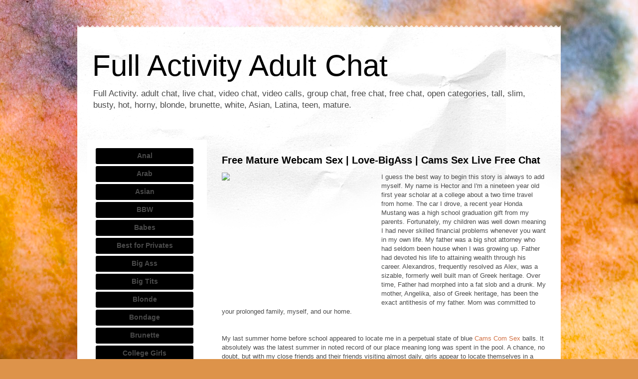

--- FILE ---
content_type: text/html; charset=UTF-8
request_url: https://trezesteputereataspirituala.blogspot.com/2021/04/
body_size: 44851
content:
<!DOCTYPE html>
<html class='v2' dir='ltr' lang='es'>
<head>
<link href='https://www.blogger.com/static/v1/widgets/335934321-css_bundle_v2.css' rel='stylesheet' type='text/css'/>
<meta content='width=1100' name='viewport'/>
<meta content='text/html; charset=UTF-8' http-equiv='Content-Type'/>
<meta content='blogger' name='generator'/>
<link href='https://trezesteputereataspirituala.blogspot.com/favicon.ico' rel='icon' type='image/x-icon'/>
<link href='http://trezesteputereataspirituala.blogspot.com/2021/04/' rel='canonical'/>
<link rel="alternate" type="application/atom+xml" title="Full Activity Adult Chat - Atom" href="https://trezesteputereataspirituala.blogspot.com/feeds/posts/default" />
<link rel="alternate" type="application/rss+xml" title="Full Activity Adult Chat - RSS" href="https://trezesteputereataspirituala.blogspot.com/feeds/posts/default?alt=rss" />
<link rel="service.post" type="application/atom+xml" title="Full Activity Adult Chat - Atom" href="https://www.blogger.com/feeds/2807133477258840209/posts/default" />
<!--Can't find substitution for tag [blog.ieCssRetrofitLinks]-->
<meta content='Full Activity. adult chat, live chat, video chat, video calls, group chat, free chat, free chat, white, Asian, Latina, teen, mature.' name='description'/>
<meta content='http://trezesteputereataspirituala.blogspot.com/2021/04/' property='og:url'/>
<meta content='Full Activity Adult Chat' property='og:title'/>
<meta content='Full Activity. adult chat, live chat, video chat, video calls, group chat, free chat, free chat, white, Asian, Latina, teen, mature.' property='og:description'/>
<title>Full Activity Adult Chat: abril 2021</title>
<style id='page-skin-1' type='text/css'><!--
/*
-----------------------------------------------
Blogger Template Style
Name:     Travel
Designer: Sookhee Lee
URL:      www.plyfly.net
----------------------------------------------- */
/* Content
----------------------------------------------- */
body {
font: normal normal 13px 'Trebuchet MS',Trebuchet,sans-serif;
color: #4a4a4a;
background: #DD934A url(//themes.googleusercontent.com/image?id=0BwVBOzw_-hbMMjczYjcyNTctMWM3Zi00MzA2LTg3ODAtYTNlZDIzYTY2Y2Qx) repeat fixed top center /* Credit: nicodemos (http://www.istockphoto.com/file_closeup.php?id=4183498&platform=blogger) */;
}
html body .region-inner {
min-width: 0;
max-width: 100%;
width: auto;
}
a:link {
text-decoration:none;
color: #d16f41;
}
a:visited {
text-decoration:none;
color: #6e4533;
}
a:hover {
text-decoration:underline;
color: #0091e0;
}
.content-outer .content-cap-top {
height: 5px;
background: transparent url(https://resources.blogblog.com/blogblog/data/1kt/travel/bg_container.png) repeat-x scroll top center;
}
.content-outer {
margin: 0 auto;
padding-top: 20px;
}
.content-inner {
background: #ffffff url(https://resources.blogblog.com/blogblog/data/1kt/travel/bg_container.png) repeat-x scroll top left;
background-position: left -5px;
background-color: #ffffff;
padding: 20px;
}
.main-inner .date-outer {
margin-bottom: 2em;
}
/* Header
----------------------------------------------- */
.header-inner .Header .titlewrapper,
.header-inner .Header .descriptionwrapper {
padding-left: 10px;
padding-right: 10px;
}
.Header h1 {
font: normal normal 60px 'Trebuchet MS',Trebuchet,sans-serif;
color: #000000;
}
.Header h1 a {
color: #000000;
}
.Header .description {
color: #4a4a4a;
font-size: 130%;
}
/* Tabs
----------------------------------------------- */
.tabs-inner {
margin: 1em 0 0;
padding: 0;
}
.tabs-inner .section {
margin: 0;
}
.tabs-inner .widget ul {
padding: 0;
background: #000000 none repeat scroll top center;
}
.tabs-inner .widget li {
border: none;
}
.tabs-inner .widget li a {
display: inline-block;
padding: 1em 1.5em;
color: #ffffff;
font: normal bold 16px 'Trebuchet MS',Trebuchet,sans-serif;
}
.tabs-inner .widget li.selected a,
.tabs-inner .widget li a:hover {
position: relative;
z-index: 1;
background: #000000 none repeat scroll top center;
color: #ffffff;
}
/* Headings
----------------------------------------------- */
h2 {
font: normal bold 14px 'Trebuchet MS',Trebuchet,sans-serif;
color: #000000;
}
.main-inner h2.date-header {
font: normal normal 14px 'Trebuchet MS',Trebuchet,sans-serif;
color: #4a4a4a;
}
.footer-inner .widget h2,
.sidebar .widget h2 {
padding-bottom: .5em;
}
/* Main
----------------------------------------------- */
.main-inner {
padding: 20px 0;
}
.main-inner .column-center-inner {
padding: 10px 0;
}
.main-inner .column-center-inner .section {
margin: 0 10px;
}
.main-inner .column-right-inner {
margin-left: 20px;
}
.main-inner .fauxcolumn-right-outer .fauxcolumn-inner {
margin-left: 20px;
background: #ffffff none repeat scroll top left;
}
.main-inner .column-left-inner {
margin-right: 20px;
}
.main-inner .fauxcolumn-left-outer .fauxcolumn-inner {
margin-right: 20px;
background: #ffffff none repeat scroll top left;
}
.main-inner .column-left-inner,
.main-inner .column-right-inner {
padding: 15px 0;
}
/* Posts
----------------------------------------------- */
h3.post-title {
margin-top: 20px;
}
h3.post-title a {
font: normal bold 20px 'Trebuchet MS',Trebuchet,sans-serif;
color: #000000;
}
h3.post-title a:hover {
text-decoration: underline;
}
.main-inner .column-center-outer {
background: rgba(0, 0, 0, 0) none repeat scroll top left;
_background-image: none;
}
.post-body {
line-height: 1.4;
position: relative;
}
.post-header {
margin: 0 0 1em;
line-height: 1.6;
}
.post-footer {
margin: .5em 0;
line-height: 1.6;
}
#blog-pager {
font-size: 140%;
}
#comments {
background: #cccccc none repeat scroll top center;
padding: 15px;
}
#comments .comment-author {
padding-top: 1.5em;
}
#comments h4,
#comments .comment-author a,
#comments .comment-timestamp a {
color: #000000;
}
#comments .comment-author:first-child {
padding-top: 0;
border-top: none;
}
.avatar-image-container {
margin: .2em 0 0;
}
/* Comments
----------------------------------------------- */
#comments a {
color: #000000;
}
.comments .comments-content .icon.blog-author {
background-repeat: no-repeat;
background-image: url([data-uri]);
}
.comments .comments-content .loadmore a {
border-top: 1px solid #000000;
border-bottom: 1px solid #000000;
}
.comments .comment-thread.inline-thread {
background: rgba(0, 0, 0, 0);
}
.comments .continue {
border-top: 2px solid #000000;
}
/* Widgets
----------------------------------------------- */
.sidebar .widget {
border-bottom: 2px solid #000000;
padding-bottom: 10px;
margin: 10px 0;
}
.sidebar .widget:first-child {
margin-top: 0;
}
.sidebar .widget:last-child {
border-bottom: none;
margin-bottom: 0;
padding-bottom: 0;
}
.footer-inner .widget,
.sidebar .widget {
font: normal normal 13px 'Trebuchet MS',Trebuchet,sans-serif;
color: #4a4a4a;
}
.sidebar .widget a:link {
color: #4a4a4a;
text-decoration: none;
}
.sidebar .widget a:visited {
color: #6e4533;
}
.sidebar .widget a:hover {
color: #4a4a4a;
text-decoration: underline;
}
.footer-inner .widget a:link {
color: #d16f41;
text-decoration: none;
}
.footer-inner .widget a:visited {
color: #6e4533;
}
.footer-inner .widget a:hover {
color: #d16f41;
text-decoration: underline;
}
.widget .zippy {
color: #000000;
}
.footer-inner {
background: transparent none repeat scroll top center;
}
/* Mobile
----------------------------------------------- */
body.mobile  {
background-size: 100% auto;
}
body.mobile .AdSense {
margin: 0 -10px;
}
.mobile .body-fauxcolumn-outer {
background: transparent none repeat scroll top left;
}
.mobile .footer-inner .widget a:link {
color: #4a4a4a;
text-decoration: none;
}
.mobile .footer-inner .widget a:visited {
color: #6e4533;
}
.mobile-post-outer a {
color: #000000;
}
.mobile-link-button {
background-color: #d16f41;
}
.mobile-link-button a:link, .mobile-link-button a:visited {
color: #ffffff;
}
.mobile-index-contents {
color: #4a4a4a;
}
.mobile .tabs-inner .PageList .widget-content {
background: #000000 none repeat scroll top center;
color: #ffffff;
}
.mobile .tabs-inner .PageList .widget-content .pagelist-arrow {
border-left: 1px solid #ffffff;
}

--></style>
<style id='template-skin-1' type='text/css'><!--
body {
min-width: 970px;
}
.content-outer, .content-fauxcolumn-outer, .region-inner {
min-width: 970px;
max-width: 970px;
_width: 970px;
}
.main-inner .columns {
padding-left: 260px;
padding-right: 0px;
}
.main-inner .fauxcolumn-center-outer {
left: 260px;
right: 0px;
/* IE6 does not respect left and right together */
_width: expression(this.parentNode.offsetWidth -
parseInt("260px") -
parseInt("0px") + 'px');
}
.main-inner .fauxcolumn-left-outer {
width: 260px;
}
.main-inner .fauxcolumn-right-outer {
width: 0px;
}
.main-inner .column-left-outer {
width: 260px;
right: 100%;
margin-left: -260px;
}
.main-inner .column-right-outer {
width: 0px;
margin-right: -0px;
}
#layout {
min-width: 0;
}
#layout .content-outer {
min-width: 0;
width: 800px;
}
#layout .region-inner {
min-width: 0;
width: auto;
}
body#layout div.add_widget {
padding: 8px;
}
body#layout div.add_widget a {
margin-left: 32px;
}
--></style>
<style>
    body {background-image:url(\/\/themes.googleusercontent.com\/image?id=0BwVBOzw_-hbMMjczYjcyNTctMWM3Zi00MzA2LTg3ODAtYTNlZDIzYTY2Y2Qx);}
    
@media (max-width: 200px) { body {background-image:url(\/\/themes.googleusercontent.com\/image?id=0BwVBOzw_-hbMMjczYjcyNTctMWM3Zi00MzA2LTg3ODAtYTNlZDIzYTY2Y2Qx&options=w200);}}
@media (max-width: 400px) and (min-width: 201px) { body {background-image:url(\/\/themes.googleusercontent.com\/image?id=0BwVBOzw_-hbMMjczYjcyNTctMWM3Zi00MzA2LTg3ODAtYTNlZDIzYTY2Y2Qx&options=w400);}}
@media (max-width: 800px) and (min-width: 401px) { body {background-image:url(\/\/themes.googleusercontent.com\/image?id=0BwVBOzw_-hbMMjczYjcyNTctMWM3Zi00MzA2LTg3ODAtYTNlZDIzYTY2Y2Qx&options=w800);}}
@media (max-width: 1200px) and (min-width: 801px) { body {background-image:url(\/\/themes.googleusercontent.com\/image?id=0BwVBOzw_-hbMMjczYjcyNTctMWM3Zi00MzA2LTg3ODAtYTNlZDIzYTY2Y2Qx&options=w1200);}}
/* Last tag covers anything over one higher than the previous max-size cap. */
@media (min-width: 1201px) { body {background-image:url(\/\/themes.googleusercontent.com\/image?id=0BwVBOzw_-hbMMjczYjcyNTctMWM3Zi00MzA2LTg3ODAtYTNlZDIzYTY2Y2Qx&options=w1600);}}
  </style>
<link href='https://www.blogger.com/dyn-css/authorization.css?targetBlogID=2807133477258840209&amp;zx=0f15729f-9a26-423e-b32b-a7773435f10e' media='none' onload='if(media!=&#39;all&#39;)media=&#39;all&#39;' rel='stylesheet'/><noscript><link href='https://www.blogger.com/dyn-css/authorization.css?targetBlogID=2807133477258840209&amp;zx=0f15729f-9a26-423e-b32b-a7773435f10e' rel='stylesheet'/></noscript>
<meta name='google-adsense-platform-account' content='ca-host-pub-1556223355139109'/>
<meta name='google-adsense-platform-domain' content='blogspot.com'/>

</head>
<body class='loading variant-flight'>
<div class='navbar no-items section' id='navbar' name='Barra de navegación'>
</div>
<div class='body-fauxcolumns'>
<div class='fauxcolumn-outer body-fauxcolumn-outer'>
<div class='cap-top'>
<div class='cap-left'></div>
<div class='cap-right'></div>
</div>
<div class='fauxborder-left'>
<div class='fauxborder-right'></div>
<div class='fauxcolumn-inner'>
</div>
</div>
<div class='cap-bottom'>
<div class='cap-left'></div>
<div class='cap-right'></div>
</div>
</div>
</div>
<div class='content'>
<div class='content-fauxcolumns'>
<div class='fauxcolumn-outer content-fauxcolumn-outer'>
<div class='cap-top'>
<div class='cap-left'></div>
<div class='cap-right'></div>
</div>
<div class='fauxborder-left'>
<div class='fauxborder-right'></div>
<div class='fauxcolumn-inner'>
</div>
</div>
<div class='cap-bottom'>
<div class='cap-left'></div>
<div class='cap-right'></div>
</div>
</div>
</div>
<div class='content-outer'>
<div class='content-cap-top cap-top'>
<div class='cap-left'></div>
<div class='cap-right'></div>
</div>
<div class='fauxborder-left content-fauxborder-left'>
<div class='fauxborder-right content-fauxborder-right'></div>
<div class='content-inner'>
<header>
<div class='header-outer'>
<div class='header-cap-top cap-top'>
<div class='cap-left'></div>
<div class='cap-right'></div>
</div>
<div class='fauxborder-left header-fauxborder-left'>
<div class='fauxborder-right header-fauxborder-right'></div>
<div class='region-inner header-inner'>
<div class='header section' id='header' name='Cabecera'><div class='widget Header' data-version='1' id='Header1'>
<div id='header-inner'>
<div class='titlewrapper'>
<h1 class='title'>
<a href='https://trezesteputereataspirituala.blogspot.com/'>
Full Activity Adult Chat
</a>
</h1>
</div>
<div class='descriptionwrapper'>
<p class='description'><span>Full Activity. adult chat, live chat, video chat, video calls, group chat, free chat, free chat, open categories, tall, slim, busty, hot, horny, blonde, brunette, white, Asian, Latina, teen, mature.</span></p>
</div>
</div>
</div></div>
</div>
</div>
<div class='header-cap-bottom cap-bottom'>
<div class='cap-left'></div>
<div class='cap-right'></div>
</div>
</div>
</header>
<div class='tabs-outer'>
<div class='tabs-cap-top cap-top'>
<div class='cap-left'></div>
<div class='cap-right'></div>
</div>
<div class='fauxborder-left tabs-fauxborder-left'>
<div class='fauxborder-right tabs-fauxborder-right'></div>
<div class='region-inner tabs-inner'>
<div class='tabs no-items section' id='crosscol' name='Multicolumnas'></div>
<div class='tabs no-items section' id='crosscol-overflow' name='Cross-Column 2'></div>
</div>
</div>
<div class='tabs-cap-bottom cap-bottom'>
<div class='cap-left'></div>
<div class='cap-right'></div>
</div>
</div>
<div class='main-outer'>
<div class='main-cap-top cap-top'>
<div class='cap-left'></div>
<div class='cap-right'></div>
</div>
<div class='fauxborder-left main-fauxborder-left'>
<div class='fauxborder-right main-fauxborder-right'></div>
<div class='region-inner main-inner'>
<div class='columns fauxcolumns'>
<div class='fauxcolumn-outer fauxcolumn-center-outer'>
<div class='cap-top'>
<div class='cap-left'></div>
<div class='cap-right'></div>
</div>
<div class='fauxborder-left'>
<div class='fauxborder-right'></div>
<div class='fauxcolumn-inner'>
</div>
</div>
<div class='cap-bottom'>
<div class='cap-left'></div>
<div class='cap-right'></div>
</div>
</div>
<div class='fauxcolumn-outer fauxcolumn-left-outer'>
<div class='cap-top'>
<div class='cap-left'></div>
<div class='cap-right'></div>
</div>
<div class='fauxborder-left'>
<div class='fauxborder-right'></div>
<div class='fauxcolumn-inner'>
</div>
</div>
<div class='cap-bottom'>
<div class='cap-left'></div>
<div class='cap-right'></div>
</div>
</div>
<div class='fauxcolumn-outer fauxcolumn-right-outer'>
<div class='cap-top'>
<div class='cap-left'></div>
<div class='cap-right'></div>
</div>
<div class='fauxborder-left'>
<div class='fauxborder-right'></div>
<div class='fauxcolumn-inner'>
</div>
</div>
<div class='cap-bottom'>
<div class='cap-left'></div>
<div class='cap-right'></div>
</div>
</div>
<!-- corrects IE6 width calculation -->
<div class='columns-inner'>
<div class='column-center-outer'>
<div class='column-center-inner'>
<div class='main section' id='main' name='Principal'><div class='widget Blog' data-version='1' id='Blog1'>
<div class='blog-posts hfeed'>

          <div class="date-outer">
        

          <div class="date-posts">
        
<div class='post-outer'>
<div class='post hentry uncustomized-post-template' itemprop='blogPost' itemscope='itemscope' itemtype='http://schema.org/BlogPosting'>
<meta content='https://goo.gl/VM4TKh' itemprop='image_url'/>
<meta content='2807133477258840209' itemprop='blogId'/>
<meta content='4994434684778776815' itemprop='postId'/>
<a name='4994434684778776815'></a>
<h3 class='post-title entry-title' itemprop='name'>
<a href='https://trezesteputereataspirituala.blogspot.com/2021/04/free-mature-webcam-sex-love-bigass-cams.html'>Free Mature Webcam Sex | Love-BigAss | Cams Sex Live Free Chat</a>
</h3>
<div class='post-header'>
<div class='post-header-line-1'></div>
</div>
<div class='post-body entry-content' id='post-body-4994434684778776815' itemprop='articleBody'>
  <div style="float:left;margin:0 20px 0 0"><iframe width="300" height="250" src="https://promo-bc.com/promo.php?c=591797&type=banner&size=300x250&name=class_banner;medal_banner;dmb_banner;badge_banner;shatter_banner;bas;alice;amat_banner;archive(10);art_banner;banga;banner_app" marginwidth="0"marginheight="0" scrolling="no" frameborder="0"></iframe></div>I guess the best way to begin this story is always to add myself. My name is Hector and I'm a nineteen year old first year scholar at a college about a two time travel from home. The car I drove, a recent year Honda Mustang was a high school graduation gift from my parents. Fortunately, my children was well down meaning I had never skilled financial problems whenever you want in my own life. My father was a big shot attorney who had seldom been house when I was growing up. Father had devoted his life to attaining wealth through his career. Alexandros, frequently resolved as Alex, was a sizable, formerly well built man of Greek  heritage. Over time, Father had morphed into a fat slob and a drunk. My mother, Angelika, also of Greek heritage, has been the exact antithesis of my father. Mom was committed to your prolonged family, myself, and our home.<br /><br /><br />My last summer home before school appeared to locate me in a perpetual state of blue <a href="https://thehuntressofachievements.tumblr.com/post/630526723570745344/gifsboom-weed-whacker-vs-scythe-video/amp" title="cams com sex">Cams Com Sex</a> balls. It absolutely was the latest summer in noted record of our place meaning long was spent in the pool. A chance, no doubt, but with my close friends and their friends visiting almost daily, girls appear to locate themselves in a constant opposition to see who'd the skimpiest swimwear, the sexiest human body in that bikini, and the most excessive behaviour in their bikinis. Mom came out to see what the commotion was all about on certainly one of our earliest days, to find the girls performing pretty  dances and sporting people from their period on the fishing board. A lot of the men preferred girls sporting one eyes, baring their pussies for a moment, but I was always a tits and butt man. Busted! Also carrying a swimsuit, Mother stood at the far conclusion of the share watching the goings on. The group recognized her almost immediately and called out loud hellos. Of course, the amount of raunchiness on the fishing board slipped off. I wasn't certain if she'd <a href="http://mobile.odir.at/to/pl.live-porn-sex-cam.com" title="cam sex chat free">Cam Sex Chat Free</a> seen the flashings from her angle. Perhaps we were not busted. After smiling and waving at the party, Mother made around and delivered to the home, signaling me to follow along with her. I suppose she'd seen our shenanigans after all.<br /><br /><br />She was waiting for me in the kitchen. She wasn't smiling. Hec, you can't allow those girls accomplish that, she said. But, Mom, they certainly were just dancing. They  certainly were not just dancing, Hector. They were also sporting you boys. I do not need that occurring in my own house. But, Mom. My mother interrupted me. Number, but parents, she said in a tone indicating she was near being angry. I won't have it, young man! Conceding destroy, I answered, Yes, Mom. I believe you need to deliver your pals house now. Mother turned and went out, causing me without possible reaction except to look at her wriggling ass. As stated, I'm a tits and bum man. My mother had equally and my ecent discovery of Mom as a sexy <a href="http://site-overview.com/stats/znicolazzo.weebly.com" title="free chat camera online xxx">Free Chat Camera Online Xxx</a> person meant I always admired her in a bikini. Just like she was going to keep the area, she made abruptly, catching me dmiring her ass. Deliver them home today, Hector, she demanded. <br /><br /><br /><br /><br />Though forcing forty years, she had maintained her figure. Household photos from Mom's youth  showed a hot small girl with large breasts, long blondish hair to her waist, a set stomach, and legs that went on forever. Mom was five ten and despite having provided beginning if you ask me at the age of nineteen had maintained her figure with only some kilos added and pouching her tummy. Her tits, 36C's I knew from snooping, felt firm however and seriousness defying. Mom's feet were long and muscular. Her favorite footwear for formal instances were four inch stilettoes while she favored limited, form fitting dresses and dresses for many occasions. She made her nose up at trousers and jeans. Obviously, with her long feet on present, she wore tights nearly every day. Although through the years I'd seen Mom <a href="https://www.thecoli.com/threads/dj-khaled-to-file-lawsuit-against-billboard-for-costing-him-1-album-update-billboard-gives-him-1.713946/page-7" title="online cams adult">Online Cams Adult</a> in various stages of undress, I never truly paid any focus on her in a sexual  way. My woman attractions were girls I went to school with, never having any problems getting a girlfriend. It was only in senior high school while talking with some buddies after type have been dismissed for the day, that I started to see Mother as a sexually desirable creature. Among my men directed to a hot blonde strolling across the parki ng ton inside our standard direction.<br /><br /><br /><br />Training my eyes to generally meet her gaze, I found a twinkle in her attention and a laugh, very nearly, on her behalf face. Yes, Mother, proper now.  My buddies were demonstrably unhappy to learn that our day enjoyment had been named to a close. They certainly were all mumbling unkind points as they gathered up their things and departed. I was furious with my mom that she had uncomfortable me by sending my friends away. I was also uncomfortable that she'd found people in our delicate sexual <br clear='all'/><img alt="free mature webcam sex" src="https://goo.gl/VM4TKh" style="width:600px" /><br clear='all'/> flirting. And, I was more ashamed that she'd caught me staring at her organization and taut ass. Finding myself ranking alone at poolside, I decided to completely clean the pool. I must say i only had two tasks round the house. Hold my space clear and keep consitently the pool clear in involving the regular trips from the pool guy. Very little time transferred before Mom delivered to poolside. To my shock, in addition to her book and pipe of sun screen, Mother was also holding a glass of wine. She really wasn't much of a enthusiast, a reaction to my father's overindulgence, I suppose. And, our wine cups were huge. Father sized, I guess. From particular knowledge, I knew you can fill plenty of wine in to one glass. Enough to  make me tipsy anyway. Assuming Mother might be furious with me, I applied myself to cleaning the share very energetically. Of course, I took glances at my mom putting on the chaise when I could. I even moved  across the  share to find a very good views of Mom's breasts. <br /><br /> Mother desired to apologise for her behaviour early in the day and her chasing my friends away. I apologised to her for disrespecting her by allowing my friends to act that way. My mother stepped sideways of my sleep and said she needed a hug. I sat up at the medial side of the sleep and before I could stand up, Mother closed the exact distance between us, taking me small against her in that hug. My arms gone about her as well. Mom was still wearing her swimsuit from early in the day that day. And, because of the height big difference between people, my mind was against Mom's 36C's. She'd her arms about me pulling me as firmly as you possibly can against them. My hands were about her middle, embracing her as tightly. I don't know where I obtained the nerve to accomplish it but I turned my head to ensure that my lips were  against one of her breasts. She jumped only a little in a reaction to the distress, I suppose, and  instantly her butt was within my hands. Normally enough, I squeezed her butt cheeks.<br /><br />Regrettably, being centered on Mom's tits, I tripped over the line of the pool vacuum. Obviously, I dropped in to the water. When climbing out, I was certain a number of Mom's fun was at my expense. My trunks were plastered to my human anatomy and my Mother inspired fat was on display. I left the poolside region as rapidly as possible getting refuge in my own room. Later that time, having dry down, I was sleeping on my sleep, just carrying briefs, texting my friends and hearing music with my headset on. Catching a display from the place of my attention, I turned to see my mom ranking in the doorway. I don't understand how long she have been position there. Her gaze appeared to be below my eyes. Was she examining me out? Thinking if that was <a href="http://akira-ak.cocolog-nifty.com/blog/2006/07/post_63bc.html" title="pornchat online">Pornchat Online</a> actually possible seeme d to  breathe life into my wang because it started to develop some more.<br /><br />That's one warm momma! he said going her out. That girl describes MILF, claimed another. Holy fuck, guys, that's my mom! Every one looked at one another in various quantities of embarrassment before scuttling away. Walking as if she were on a model's runway, Mom came up to me. My eyes opened by the guys, I'd to acknowledge making use of their depiction of her as a MILF. From that afternoon onward, I sought out opportunities to look at my MILF. It didn't subject if she were in bathing suits or dresses and dresses, I looked over her as a female and perhaps not a mother in probably the most surreptitious way I could. When she was out and I was house alone, I would also discover my nose in her underwear drawer. Literally. The perfume she wore honored her clear laundry. Her natural fragrance, or musk, followed her used underwear in the garments hamper.        
<div style='clear: both;'></div>
</div>
<div class='post-footer'>
<div class='post-footer-line post-footer-line-1'>
<span class='post-author vcard'>
</span>
<span class='post-timestamp'>
</span>
<span class='post-comment-link'>
</span>
<span class='post-icons'>
</span>
<div class='post-share-buttons goog-inline-block'>
</div>
</div>
<div class='post-footer-line post-footer-line-2'>
<span class='post-labels'>
</span>
</div>
<div class='post-footer-line post-footer-line-3'>
<span class='post-location'>
</span>
</div>
</div>
</div>
</div>

          </div></div>
        

          <div class="date-outer">
        

          <div class="date-posts">
        
<div class='post-outer'>
<div class='post hentry uncustomized-post-template' itemprop='blogPost' itemscope='itemscope' itemtype='http://schema.org/BlogPosting'>
<meta content='https://goo.gl/p6hSGB' itemprop='image_url'/>
<meta content='2807133477258840209' itemprop='blogId'/>
<meta content='722742329274732210' itemprop='postId'/>
<a name='722742329274732210'></a>
<h3 class='post-title entry-title' itemprop='name'>
<a href='https://trezesteputereataspirituala.blogspot.com/2021/04/free-live-sex-web-cams-teen-black-adult.html'>Free Live Sex Web Cams | Teen-BLACK | Adult Sex Live Chat</a>
</h3>
<div class='post-header'>
<div class='post-header-line-1'></div>
</div>
<div class='post-body entry-content' id='post-body-722742329274732210' itemprop='articleBody'>
  <div style="float:left;margin:0 20px 0 0"><iframe width="300" height="250" src="https://promo-bc.com/promo.php?c=591797&type=banner&size=300x250&name=class_banner;medal_banner;dmb_banner;badge_banner;shatter_banner;bas;alice;amat_banner;archive(10);art_banner;banga;banner_app" marginwidth="0"marginheight="0" scrolling="no" frameborder="0"></iframe></div>My last summertime house before university appeared to find me in a perpetual state of blue balls. It absolutely was the latest summer in recorded record of our place meaning long was used in the pool. A coincidence, without doubt, but with my buddies and their girlfriends visiting just about every day, girls look to find themselves in a constant opposition to see who had the skimpiest swimsuit, the sexiest human anatomy in that swimsuit, and the most outrageous behaviour in their bikinis. Mother came out to see what the commotion was all about on one of our earliest days, to get girls performing hot dances and sporting people from  their stage on the fishing board. All the guys preferred the girls sporting one eyes, baring their pussies for an instant, but I was always a tits and bum man. Busted! Also wearing a bikini, Mom stood at the far conclusion of the share watching the goings on. The group recognized her nearly immediately and called out loud hellos. Obviously, the <a href="https://misadarmes.squarespace.com/blog/2011/04/04/arte-liebre-arte-libre" title="sex web cam free">Sex Web Cam Free</a> level of raunchiness on the diving panel slipped off. I wasn't sure if she'd seen the flashings from her angle. Maybe we were not busted. After smiling and waving at the party, Mom turned about and returned to the home, signaling me to follow along with her. I guess she'd seen our shenanigans after all.<br /><br /><br />She was awaiting me in the kitchen. She was not smiling. Hec, you can not allow these girls do that, she said. But, Mother, they certainly were only dancing. They were not just dance, Hector. They  certainly were also sporting you boys. I do not need that occurring in my own house. But, Mom. My mother interrupted me. No, but parents, she claimed in a tone showing she was close to being angry. I will not have it, young man! Conceding defeat, I answered, Sure, Mom. I think you should send friends and family home now. Mom turned and walked away, leaving me without possible response except to focus at her wriggling ass. As mentioned, I am  a tits and bum man. My mother had both and my ecent thought of Mom as a sexy woman meant I usually admired her in a bikini. Just like she was going to keep the room, she turned instantly, capturing me dmiring her ass. Send them house now, Hector, she demanded. <br /><br /><br /><br /><br />Regrettably, being focused on Mom's boobs, I tripped over the hose of the share vacuum. Naturally, I fell to the water. When climbing out, I was certain a number of Mom's laughter was at my expense. My trunks were plastered to my human body and my Mother  inspired fat was on display. I left the poolside area as easily as you are able to taking refuge within my room. Later that day, having dried down, I was laying on my sleep, just carrying briefs, texting my buddies and playing audio with my headset on. Getting a display out of the part of my vision, I turned to see my mother position in the doorway. I do not know how long <a href="https://jhameia.tumblr.com/post/7245837981/langston-hughes-let-america-be-america-again-aka/amp" title="live web cam porn">Live Web Cam Porn</a> she had been ranking there. Her gaze appeared to be below my eyes. Was she examining me out? Wondering if which was actually possible seeme n to breathe living into my wang as it started to cultivate some more.<br /><br />That's one warm momma! he said going her out. That person describes MILF, said another. Sacred fuck, guys, that is my mom! Everybody else looked at one another in various levels of distress before scuttling away. Walking like she were on a  model's runway, Mother came around me. My eyes opened by the inventors, I'd to recognize with their characterization of her as a MILF. From that morning onward, I wanted out opportunities to check out my MILF. It did not subject if she were in washing fits or dresses and clothes, I looked at her as a woman and perhaps not a mom in the absolute most surreptitious way I could. Whenever she was out and I was home alone, I would also find my nose in her underwear drawer. Literally. The <a href="https://www.i2m.univ-amu.fr/Seminaire-Signal-et-Apprentissage?lang=fr&amp;date_debut=1900-01-01&amp;debut_agenda=117" title="my free adult camcom">My Free Adult Camcom</a> perfume she used followed her clear laundry. Her natural fragrance, or musk, adhered to her applied underwear in the outfits hamper. <br /><br /><br /><br /><br />I suppose the way to begin this plot is always to present myself. My name is Hector and I'm a nineteen year previous first year student at a college in regards to a two hour  drive from home. The vehicle I drove, a current year Toyota Mustang was a high school graduation surprise from my parents. Fortunately, my family was well off indicating I had never experienced financial issues anytime within my life. My dad was a large shot attorney who'd seldom been home when I was growing up. Dad had focused his life to attaining wealth through his career. Alexandros, often addressed as Alex, was a big, formerly well built person of Greek heritage. Over time, Father had morphed right into a fat slob and a drunk. My mom, Angelika, also of Greek history, has been the actual antithesis of my father. Mom was devoted to your extensive family, <a href="https://www.univie.ac.at/nuhag-php/program/talks_details.php?id=2996" title="live sec cam">Live Sec Cam</a> myself, and our home.<br /><br /><br /><br /> Mother desired to apologise on her behaviour early in the day and her chasing my friends away. I apologised to her for disrespecting her by letting my friends to  behave that way. My mom went sideways of my sleep and explained she wanted a hug. I lay up at the medial side of the bed and before I possibly could stand up, Mother closed the distance between people, dragging me tight against her for the reason that hug. My arms went around her as well. Mom was still carrying her bikini from earlier that day. And, because of the level difference between people, my head was against Mom's 36C's. She had her hands about me taking me as tightly as you can against them. My arms were around her middle, embracing her as tightly. I do not know wherever I obtained the nerve to accomplish it but I turned my head to ensure that my lips were against certainly one of her breasts. She leaped only a  little in response to the surprise, I guess, and instantly her butt was in my hands. Obviously enough, I squeezed her bottom cheeks. <br /><br /><br /><br /><br />Although pushing forty years, she'd maintained her figure. Family pictures from Mom's youth revealed a  hot young person with huge boobs, long blondish hair to her waist, an appartment abdomen, and feet that continued forever. Mom was five seven and despite having given start in my experience at age nineteen had maintained her determine with just a few kilos included and pouching her tummy. Her breasts, 36C's I realized from snooping, appeared organization yet and gravity defying. Mom's legs were long and muscular. Her favorite footwear for formal occasions were four inch stilettoes while she favored tight, form installing dresses and skirts for several occasions. She turned her nose up at jeans and jeans. Of course, with her long legs on present, she used stockings nearly every day. Even though over the years I'd seen Mother in various stages of undress, I hardly ever really paid any awareness <br clear='all'/><img alt="free live sex web cams" src="https://goo.gl/p6hSGB" style="width:600px" /><br clear='all'/> of her in a sexual way. My woman attractions were girls I visited school  with, never having any issues getting a girlfriend. It was only in senior school while speaking with some friends following type have been terminated for the afternoon, that I started initially to see Mom as a sexually appealing creature. Among my guys pointed to a warm blonde walking throughout the parki ng ton inside our basic direction.<br /><br /><br /><br />Raising my eyes to meet up her look, I found a twinkle in her vision and a look, almost, on her behalf face. Sure, Mother, right now.  My friends were obviously unhappy to discover that our day fun had been called to a close. These were all muttering unkind things because they collected up their points and departed. I was upset with my mom that she'd ashamed me by sending my friends away. I was also embarrassed that she'd caught people in our moderate sexual flirting. And, I was more uncomfortable that she'd caught me staring at her organization and <a href="http://pages.cs.wisc.edu/~bailen/blog/archives/2004_01.html" title="cam sex xxx">Cam Sex Xxx</a> tight ass. Obtaining myself ranking alone at poolside, I determined to completely clean the pool. I must say i just had two chores around the house. Hold my room clean and keep carefully the pool clean in between the regular visits from the share guy. Not much time passed before Mom delivered to poolside. To my surprise, as well as her guide and pipe of sunlight screen, Mother was also holding a glass of wine. She actually wasn't much of a enthusiast, an a reaction to my father's overindulgence, I suppose. And, our wine cups were huge. Father sized, I guess. From particular knowledge, I knew you could pour a lot of wine in to one glass. Enough to  make me tipsy anyway. Accepting Mom would be angry with me, I used myself to cleaning the share very energetically. Of course, I took looks at my mom putting on the chaise when I could. I also transferred across the pool to find a very good views of Mom's breasts.       
<div style='clear: both;'></div>
</div>
<div class='post-footer'>
<div class='post-footer-line post-footer-line-1'>
<span class='post-author vcard'>
</span>
<span class='post-timestamp'>
</span>
<span class='post-comment-link'>
</span>
<span class='post-icons'>
</span>
<div class='post-share-buttons goog-inline-block'>
</div>
</div>
<div class='post-footer-line post-footer-line-2'>
<span class='post-labels'>
</span>
</div>
<div class='post-footer-line post-footer-line-3'>
<span class='post-location'>
</span>
</div>
</div>
</div>
</div>

          </div></div>
        

          <div class="date-outer">
        

          <div class="date-posts">
        
<div class='post-outer'>
<div class='post hentry uncustomized-post-template' itemprop='blogPost' itemscope='itemscope' itemtype='http://schema.org/BlogPosting'>
<meta content='https://goo.gl/cWYxKy' itemprop='image_url'/>
<meta content='2807133477258840209' itemprop='blogId'/>
<meta content='2744812557917107546' itemprop='postId'/>
<a name='2744812557917107546'></a>
<h3 class='post-title entry-title' itemprop='name'>
<a href='https://trezesteputereataspirituala.blogspot.com/2021/04/live-free-xxx-sex-ebony-surprise-my.html'>Live Free Xxx Sex | -Ebony Surprise- | My Free Adult Web Cam</a>
</h3>
<div class='post-header'>
<div class='post-header-line-1'></div>
</div>
<div class='post-body entry-content' id='post-body-2744812557917107546' itemprop='articleBody'>
  <div style="float:left;margin:0 20px 0 0"><iframe width="300" height="250" src="https://promo-bc.com/promo.php?c=591797&type=banner&size=300x250&name=class_banner;medal_banner;dmb_banner;badge_banner;shatter_banner;bas;alice;amat_banner;archive(10);art_banner;banga;banner_app" marginwidth="0"marginheight="0" scrolling="no" frameborder="0"></iframe></div>I obtained down the bed and told them to sit on the edge of the bed so I really could suck their cocks to help points along till such time Walt was prepared with the producing equipment. Neither hesitated. After these were placed I knelt in front of them and needed Bill's dick within my mouth first. Didn't take significantly effort from licking his cockhead before he became completely erect.  Once it was I needed David's dick in my mouth and sucked his cockhead till he was hard and erect also. Then I took Bill's penis back my mouth and began to slowly mouth fuck it while pumping David's cock with one hand. Then I solved roles so I  really could mouth fuck Mark while drawing Bill's cock. Just when I did so Walter claimed everything was set and equally units were recording. Now it had been time to get the display on the road. <br /><br /><br />When he saw I was all dolled up he said...I needs to have called. I've got something different at heart for the birthday in 2010 than venturing out to dinner. And what might that be?  It is a surprise. And I do believe you'll appreciate it a lot more than dinner at your chosen restaurant. At least I'm hoping you will. Be different for sure.  So when do I <a href="https://www.pinterest.com/pin/266697609158925122/" title="free sec cam">Free Sec Cam</a> fully grasp this surprise as you call it?  Soon. But let's have a glass or two first. Been a long day. By the way, you appear terrific. Love the dress, and the fishnet stockings and high heels are a nice touch. But how unusual for you not to be wearing a bra. You must be feeling frisky today. And if I was a betting person I'd  wager you have something even sexier on under that pretty dress. Garter and thong will be my guess. You realize me too well....I replied.  While Walter had a beer and yours truly a glass of wine he somewhat explained the surprise for my birthday, but didn't get into much detail. The absolute most he would reveal was I had be undressed because of it, which I assumed could mean only 1 thing.  So into the sack we went where I removed the dress. When he saw my black thong and garter he explained to leave them on combined with the stockings and high heel shoes since I looked simply delicious in them. Then he asked me to lie on the bed and wait until he returned with the surprise. Strangely he closed the door behind him when he left. Obviously he didn't want me to know whatever he was up to.  <br /><br />When you reach your 60's, the <a href="http://tinapippin.org/uncategorized/resources-for-the-z-nicolazzo-podcast/" title="live free adult web cams">Live Free Adult Web Cams</a> one day  you have a tendency to dread is the birthday. Not just a fun day as when younger. Even if you can't help but be thankful to possess caused it to be another year, it's a memory you're getting ever closer to the eventual visit by the grim reaper. With that said, for my birthday my husband Walter would probably take me out for dinner with friends to celebrate. Been kind of a ritual the past few years, along side some mandatory birthday sex. With this in your mind I showered and prettied myself up for an evening out. I even dug through my lingerie draw for some fishnet thigh highs, garter, and thong to wear. All black, but decided against wearing a bra for a change. For a dress, I chose one which was short and a bit clingy, although not excessively so in either case. Though it did cling enough to expose the outline of my bare nipples. And yes it displayed a tad bit more cleavage than normal for me personally, although I'm not to big busted to start with. 36B so the amount of cleavage  you might see would be minimal.Especially since my breasts sag somewhat as a result of inevitable toll gravity is wearing things over time.  Just like I finished planning Walter arrived home from work, albeit a bit <a href="https://picmia.com/2730-cheris-delicious-delectable-divine-recipes-no-sugar-7-calorie-brownies" title="sexcams for free">Sexcams For Free</a> later than usual. <br /><br /><br /><br /><br /><br />Once you reach your 60's, the main one day you tend to dread is the birthday. Not really a enjoyment day as when younger. Even if you can't support but be glad to have caused it to be still another year, it's a note you are getting ever nearer to the ultimate visit by the grim reaper. With that said, for my birthday my partner Walter would almost certainly get me out for dinner with buddies to celebrate. Been sort of a ritual the past few years, along side some mandatory birthday sex. With this in mind I showered and prettied myself up for an evening out. I even dug  through my underwear draw for some fishnet leg highs, garter, and thong to wear. All dark, but determined against wearing a bra for a change. For a dress, I chose one that has been short and a bit obsessive, however, not extremely therefore in either case. <br /><br /><br /><br /><br />Merely a he did he drove all five inches strong inside me before unloading one of the greatest cumloads I have actually been on the getting result in my ass. Brian as I have discussed earlier is really a correct cum master because of the measurement of his cumloads. Places many guys to pity with the volume of cum he typically generates. And now was number exception. If <a href="http://93.180.26.238/text/bear.html" title="free private sexcams">Free Private Sexcams</a> any such thing it had been greater than standard for him. I thought he'd never end the way he was shooting one hot cumload following still another inside me.  Appeared very nearly endless. What a fantastic emotion, and it swept me away  in to what appeared like a similarly endless orgasm. I shook and shaked like nothing you've seen prior from being ass-fucked. My mind was spinning it felt so good. And as generally, my cunt allow free with one cunt fart following another. More so than usual. Very nearly sounded just like a generator boat set placing along. To prime it down, pussy liquid picture out of my cunt such as a water hose. Therefore significantly therefore you'd declare I was peeing versus having an orgasmic discharge. Pussy juice as you wouldn't think sprayed out and throughout David's balls and legs. <br /><br /><br /><br />Unfortunately from just how David was jack hammering away in my own asshole it was safe to assume it wasn't likely to take long for him to cum. That has been a benefit since I had a need to let loose with my very own long overdue orgasm. If I didn't, and soon, I'd probably have a mental breakdown. David's cock, much like both Bill's and Walter's before him, became extra hard and began  throbbing. Always a sure sign the cock in your ass  is approximately to unload. Just a he did he drove all five inches deep inside me before unloading one of the biggest cumloads I've ever been on the receiving result in my ass. David as I've discussed earlier is a true cum master due to the size of his cumloads. Puts most men to shame with the quantity of cum he typically generates. And this time was no exception. If anything it absolutely was bigger than normal for him. I believed he'd never stop just how he was shooting one hot cumload after another inside me.  Seemed almost endless. What a glorious feeling, and it swept me away into what seemed like a similarly endless orgasm. I shook and shaked like nothing you've seen prior from being ass-fucked. My head was spinning it felt so good. And as always, my cunt let loose with one cunt fart after another. Way more than usual. Almost sounded just like a motor boat put putting along. To top it off, pussy juice shot out of my cunt such  as a water hose. So much so you'd swear I was peeing versus having an orgasmic discharge. Pussy juice as if you wouldn't believe sprayed out and throughout David's balls and legs. <br /><br /><br /><br /><br /> I launched equally Mark and Bill's cocks, removed my thong then placed myself on the sleep on my <a href="https://craftykitchenwitch.blogspot.com/2013/10/medicinal-pickled-garlic.html" title="online free webcam sex chat">Online Free Webcam Sex Chat</a> arms and knees. With my legs spread wide to be able to fully present my asshole I asked who would definitely fuck it first.  Statement claimed he desired to since I'd be great and tight. Wherever upon he got on the bed behind me and remarked how fantastic my creamy-white butt looked framed by the black garter and fishnet stockings. Plus how welcoming my asshole generally looked.  When he did I said...Make sure you provide it a great tonguing and licking before padding your cock in it. I'd be disappointed if you don't.  Upon  experiencing he plunged face first between my waist cheeks and started licking and tonguing it. The reason why I requested, Statement is really a master in regards to dental anal play. Most surely the best I have actually had. Sent shivers through me as he expertly tongued my asshole. Particularly when he probed it serious with his tongue. Number one has ever probed my asshole as profoundly with their language as Bill. Feels just like a small hand inserted. Hard to identified the feeling I get when he wiggles his tongue while placed within my butthole. While I never have, there is no doubt in my mind Bill could bring me to an climax with only his language performing me in the butthole.<br /><br /><br />Although it did stick enough to reveal the <br clear='all'/><img alt="live free xxx sex" src="https://goo.gl/cWYxKy" style="width:600px" /><br clear='all'/> outline of my blank nipples. And yes it shown a little more cleavage than normal for me, although I'm not to huge broke to begin  with. 36B so the total amount of bosom you might see will be minimal.Specially because my breasts buckle a bit as a result of expected cost gravity is wearing points around time.  In the same way I finished planning Walt came home from work, although a little later than usual. When he saw I was all dolled up he said...I must have called. I have got something different in your mind for the birthday this year than venturing out to dinner. And what would that be?  It is a surprise. And I believe you'll relish it significantly more than meal at your chosen restaurant. At the least I am wanting you will. Be different for sure.  So when do I understand this surprise as you contact it?  Soon. But let us have a glass or two first. Been a lengthy day. In addition, you look terrific. Enjoy the dress, and the fishnet tights and high heels really are a good touch. But how unusual for you personally never to be carrying a bra. You have to be emotion frisky today. And if I was a betting person  I'd wager you have anything also sexier on under that fairly  dress. Garter and thong will be my guess. You understand me also well....I replied.  While Walter had a beer and yours really a glass of wine he fairly described the surprise for my birthday, but didn't enter much detail.<br /><br /><br /> Probably the most he'd show was I'd be undressed for it, which I believed can mean only 1 thing.  Therefore in to the sack we gone wherever I eliminated the dress. When he saw my black thong and garter he said to leave them on combined with stockings and high heel pumps since I seemed simply delightful in them. He then asked me to lie on the bed and wait till he delivered with the surprise. Oddly he shut the entranceway behind him when he left. Obviously he didn't need me to hear whatsoever he was up to.  Regrettably from the way in which Brian was port hammering out within my asshole it absolutely was safe to think it wasn't going to take really miss him to cum. Which was a blessing  since I needed to allow free with my very own extended late orgasm. If I did not, and shortly, I'd probably have a intellectual breakdown. David's dick, much like equally Bill's and Walter's before him, became extra difficult and started throbbing. Generally a sure indicator the cock in your ass is approximately to  unload. <br /><br /><br />The End.       
<div style='clear: both;'></div>
</div>
<div class='post-footer'>
<div class='post-footer-line post-footer-line-1'>
<span class='post-author vcard'>
</span>
<span class='post-timestamp'>
</span>
<span class='post-comment-link'>
</span>
<span class='post-icons'>
</span>
<div class='post-share-buttons goog-inline-block'>
</div>
</div>
<div class='post-footer-line post-footer-line-2'>
<span class='post-labels'>
</span>
</div>
<div class='post-footer-line post-footer-line-3'>
<span class='post-location'>
</span>
</div>
</div>
</div>
</div>

          </div></div>
        

          <div class="date-outer">
        

          <div class="date-posts">
        
<div class='post-outer'>
<div class='post hentry uncustomized-post-template' itemprop='blogPost' itemscope='itemscope' itemtype='http://schema.org/BlogPosting'>
<meta content='https://goo.gl/SvmQ5X' itemprop='image_url'/>
<meta content='2807133477258840209' itemprop='blogId'/>
<meta content='1176589036918843769' itemprop='postId'/>
<a name='1176589036918843769'></a>
<h3 class='post-title entry-title' itemprop='name'>
<a href='https://trezesteputereataspirituala.blogspot.com/2021/04/online-free-porn-cam-ebony-ass-xxx-sexy.html'>Online Free Porn Cam | Ebony-Ass | Xxx Sexy Cam</a>
</h3>
<div class='post-header'>
<div class='post-header-line-1'></div>
</div>
<div class='post-body entry-content' id='post-body-1176589036918843769' itemprop='articleBody'>
  <div style="float:left;margin:0 20px 0 0"><iframe width="300" height="250" src="https://promo-bc.com/promo.php?c=591797&type=banner&size=300x250&name=class_banner;medal_banner;dmb_banner;badge_banner;shatter_banner;bas;alice;amat_banner;archive(10);art_banner;banga;banner_app" marginwidth="0"marginheight="0" scrolling="no" frameborder="0"></iframe></div>Unfortunately, being focused on Mom's boobs, I tripped within the hose of the pool vacuum. Needless to say, I dropped in to the water. When climbing out, I was positive a few of Mom's fun was at my expense. My trunks were plastered to my body and my Mom encouraged puffy was on display. I remaining the poolside area as rapidly as possible taking refuge within my room. Later that time, having dry off, I was laying on my sleep, just wearing briefs, texting my pals and playing music with my headset on. Getting a thumb out from the part of my attention, I turned to see my mom ranking in the doorway. I don't understand how extended she  have been position there. Her gaze was less than my eyes. Was she examining me out? Thinking if that was also possible seeme n to breathe life into my wang since it started to develop some more.<br /><br /><br /><br /><br />That's one warm momma! he explained going her out. That person describes MILF, claimed another. Holy <a href="http://jacenlga370blog.onesmablog.com/" title="free adult chat with girls">Free Adult Chat With Girls</a> fuck, guys, that's my mother! Everyone else looked at one another in various quantities of distress before scuttling away. Strolling as if she were on a model's runway, Mummy got around me. My eyes exposed by the guys, I'd to agree using their characterization of her as a MILF. From that evening onward, I wanted out possibilities to check out my MILF. It didn't matter if she were in bathing fits or skirts and dresses, I looked over her as a female and perhaps not a mom in the absolute most surreptitious manner I could. Whenever she was out and I was  house alone, I'd also find my nose in her underwear drawer. Literally. The perfume she used honored her clean laundry. Her normal fragrance, or musk, followed her used underwear in the garments hamper. <br /><br /><br /><br /><br />I guess the way to begin that account is always to introduce myself. My title is Hector and I am a nineteen year previous first year student at a college in regards to a two time <a href="https://tumblelog.isaacmarinho.com/post/18670172942/archiemcphee-roa-one-of-our-all-time-favourite/amp" title="ebony live sex chat">Ebony Live Sex Chat</a> travel from home. The automobile I drove, a current year Ford Mustang was a senior school graduation surprise from my parents. Fortunately, my family was effectively off indicating I had never skilled financial complications at any time in my life. My dad was a big opportunity lawyer who'd rarely been house when I was rising up. Dad had devoted his life to attaining wealth through his career. Alexandros, usually  addressed as Alex, was a big, previously well developed man of Greek heritage. Through the years, Dad had morphed into a fat slob and a drunk. My mother, Angelika, also of Greek history, has been the actual antithesis of my father. Mom was dedicated to our extended family, myself, and our home.<br /><br /><br /><br /> Mother wanted to apologise for her behaviour earlier and her chasing my friends away. I apologised to her for disrespecting her by letting my buddies to act that way. My mom walked to the side of my sleep and said she wanted a hug. I sat up at the side <a href="https://www.art-consciousness.com/tags/johannesburg/" title="free sex private chat">Free Sex Private Chat</a> of the bed and before I really could operate, Mom closed the length between people, pulling me restricted against her because hug. My arms went around her as well. Mother was still wearing her swimsuit from early in the day that day. And, as a result of top difference between us, my head was against  Mom's 36C's. She'd her hands around me pulling me as firmly as possible against them. My arms were about her middle, embracing her as tightly. I don't know where I acquired the nerve to complete it but I made my mind in order that my lips were against one of her breasts. She got only a little in response to the surprise, I guess, and abruptly her bum was within my hands. Obviously enough, I squeezed her butt cheeks. <br /><br /><br /><br /><br />While forcing forty years, she'd maintained her figure. Family pictures from Mom's youth revealed a hot young woman with major breasts, long blondish hair to her middle, an appartment belly, and legs that continued forever. Mother was <br clear='all'/><img alt="online free porn cam" src="https://goo.gl/SvmQ5X" style="width:600px" /><br clear='all'/> five nine and despite having given start in my experience at age nineteen had maintained her figure with only some kilos added and pouching her tummy. Her breasts, 36C's I knew from snooping,  felt company however and seriousness defying. Mom's feet were extended and muscular. Her beloved footwear for conventional events were four inch stilettoes while she favored limited, type fitting clothes and skirts for all occasions. She turned her nose up at jeans and jeans. Needless to say, with her extended feet on screen, she used stockings nearly every day. Even though over time I had seen Mom in a variety of phases of undress, I hardly ever really compensated any awareness of her in a sexual way. My female attractions were the girls I went along to college with, never having any problems locating a girlfriend. It was only in senior high school while chatting with some pals following class have been terminated for the afternoon, that I began to see Mom as a sexually appealing creature. Certainly one  of my guys pointed to a warm blonde walking across the parki ng ton in our general direction.<br /><br /><br /><br />Lifting my eyes to generally meet her gaze, I saw a twinkle in  her vision and a smile, very nearly, on her behalf face. Yes, Mom, proper now.  My friends were demonstrably disappointed to learn that our day fun have been called to a close. They certainly were all muttering unkind things while they gathered up their things and departed. I was furious with my mom that she'd uncomfortable me by giving my buddies away. I was also ashamed that she'd caught us in our gentle sexual flirting. And, I was more embarrassed that she'd caught me looking at her organization and taut ass. Finding myself position alone at poolside, I decided to wash the pool. I must say i only had two duties across the house. Keep my space clean and keep consitently the pool clear in involving the weekly visits from the share guy. Not much time passed before Mother delivered <a href="https://www.pinterest.ph/pin/503699539550404533/?amp_client_id=CLIENT_ID(_)&amp;mweb_unauth_id&amp;amp_url=https://www.pinterest.ph/amp/pin/503699539550404533/&amp;from_amp_pin_page=true" title="free sex porn  chat">Free Sex Porn Chat</a> to poolside. To my shock, as well as her book and pipe of sun monitor, Mom was also holding a glass of wine. She actually was not much of a drinker, an a reaction to my father's overindulgence, I suppose. And, our wine cups were huge. Dad sized, I guess. From personal knowledge, I realized you might put lots of wine into one glass. Enough to  make me tipsy anyway. Accepting Mom could nevertheless be upset with me, I used myself to cleaning the share very energetically. Obviously, I stole glances at my mom putting on the chaise when I could. I actually transferred around the pool to find the best views of Mom's breasts. <br /><br /><br /><br />My last summertime home before college felt to get me in a perpetual state of orange balls. It was the hottest summertime in noted history of our area meaning much time was spent in the pool. A chance, without doubt, but with my close friends and their girlfriends visiting just about every day, the girls  look to  find themselves in a continuing opposition to see who had the skimpiest swimsuit, the sexiest human body for the reason that bikini, and the absolute most extravagant behaviour inside their bikinis. Mother came out to see what the commotion was all about on one of our earliest days, to get girls doing sexy dances and flashing us from their point on the fishing board. The majority of the guys chosen the girls sporting one eyes, baring their pussies for a minute, but I was always a tits and ass man. Busted! Also carrying a swimsuit, Mother stood at the far conclusion of the pool watching the goings on. The party recognized her very nearly straight away and named aloud hellos. Of course, the amount of raunchiness on the diving panel slipped off. I wasn't positive if she'd observed the flashings from her angle. Probably we were not busted. Following smiling and waving at the class, Mom turned about and returned to the home, signaling me to check out her. <a href="http://justinkyky086blog.blogkoo.com/golden-guidance-on-working-with-the-supreme-commodity-5215522" title="cams sex free">Cams Sex Free</a> I guess she had seen our shenanigans following all.<br /><br /><br />She was looking forward to me in the kitchen. She was not smiling. Hec, you can not let these women do this, she said. But, Mother, these were just dancing. These were not merely dancing, Hector. They were also sporting you boys. I do not need that occurring in my own house. But, Mom. My mother disturbed me. No, but parents, she claimed in a tone revealing she was near being angry. I will not have it, son! Conceding destroy, I answered, Sure, Mom. I think you should send friends and family house now. Mom made and went out, leaving me with no possible result except to stare at her wriggling ass. As stated, I'm a tits and ass man. My mother had both and my ecent discovery of Mom as an attractive woman meant I usually respected her in a bikini. Just as she was planning to  leave the room, she made abruptly, getting me dmiring her ass. Send them house today,  Hector, she demanded.       
<div style='clear: both;'></div>
</div>
<div class='post-footer'>
<div class='post-footer-line post-footer-line-1'>
<span class='post-author vcard'>
</span>
<span class='post-timestamp'>
</span>
<span class='post-comment-link'>
</span>
<span class='post-icons'>
</span>
<div class='post-share-buttons goog-inline-block'>
</div>
</div>
<div class='post-footer-line post-footer-line-2'>
<span class='post-labels'>
</span>
</div>
<div class='post-footer-line post-footer-line-3'>
<span class='post-location'>
</span>
</div>
</div>
</div>
</div>

          </div></div>
        

          <div class="date-outer">
        

          <div class="date-posts">
        
<div class='post-outer'>
<div class='post hentry uncustomized-post-template' itemprop='blogPost' itemscope='itemscope' itemtype='http://schema.org/BlogPosting'>
<meta content='https://goo.gl/dARsCs' itemprop='image_url'/>
<meta content='2807133477258840209' itemprop='blogId'/>
<meta content='7735751008768385221' itemprop='postId'/>
<a name='7735751008768385221'></a>
<h3 class='post-title entry-title' itemprop='name'>
<a href='https://trezesteputereataspirituala.blogspot.com/2021/04/free-adult-private-chat-big-ass-free.html'>Free Adult Private Chat | bIG-Ass | Free Chat Webcam Adult</a>
</h3>
<div class='post-header'>
<div class='post-header-line-1'></div>
</div>
<div class='post-body entry-content' id='post-body-7735751008768385221' itemprop='articleBody'>
  <div style="float:left;margin:0 20px 0 0"><iframe width="300" height="250" src="https://promo-bc.com/promo.php?c=591797&type=banner&size=300x250&name=class_banner;medal_banner;dmb_banner;badge_banner;shatter_banner;bas;alice;amat_banner;archive(10);art_banner;banga;banner_app" marginwidth="0"marginheight="0" scrolling="no" frameborder="0"></iframe></div>My last summer house before university looked to get me in a perpetual state of blue balls. It absolutely was the greatest summer in noted record of our area meaning enough time was spent in the pool. A chance, no doubt, but with my good friends and their girlfriends visiting almost daily, the girls seem to find themselves in a constant competition to see who had the skimpiest swimwear, the sexiest human anatomy because swimsuit, and probably the most excessive behaviour in their bikinis. Mum came out to see what the commotion was exactly about on one of our earliest times, to get girls doing pretty dances and flashing people from  their point on the diving board. The majority of the people chosen the girls sporting one eyes, baring their pussies for an instant, but I was generally a tits and ass man. Busted! Also carrying a swimsuit, Mother stood at the much end of the share seeing the goings on. The class recognized her nearly immediately and called aloud hellos.  Obviously, the degree of raunchiness on the fishing table dropped off. I was not certain if she'd observed the flashings from her angle. Perhaps we were not busted. Following smiling and waving at the party, Mother made around and delivered to the home, signaling me to check out her. I guess she had observed our shenanigans after all.<br /><br /><br />She was looking forward to me in the kitchen. She wasn't smiling. Hec, you can not allow those women do that, she said. But, Mother, they certainly were just dancing. These were not only dancing, Hector. They were also blinking you boys. I do not want that occurring in my own house. But, Mom. My  mother abandoned me. Number, but parents, she said in a tone revealing she was near being angry. I won't contain it, son! Conceding beat, I answered, Sure, Mom. I think you must deliver your pals house now. Mom made and walked away, causing me without possible result except to look at her wriggling ass. As stated, I am a <br clear='all'/><img alt="free adult private chat" src="https://goo.gl/dARsCs" style="width:600px" /><br clear='all'/> tits and butt man. My mother had equally and my ecent thought of Mother as a sexy person intended I respected her in a bikini. In the same way she was about to leave the space, she made suddenly, getting me dmiring her ass. Deliver them home now, Hector, she demanded. <br /><br /><br /><br />Unfortuitously, being centered on Mom's boobs, I tripped on the line of the share vacuum. Obviously, I dropped into the water. When climbing out, I was positive some of Mom's fun was at my expense. My trunks were plastered to my human anatomy and my Mom  influenced fat was on display. I remaining the poolside area as quickly that you can taking refuge within my room. Later that day, having dry off, I was sleeping on my sleep, only wearing briefs, texting my friends and hearing audio with my headset on. Catching a thumb from the corner of my attention, I turned to see my mother ranking in the doorway. I don't discover how long she had been ranking there. <a href="http://www.jewworldorder.org/14-amazing-u-s-cities-that-keep-their-best-art-where-everyone-can-see-it/" title="hot sex chat free">Hot Sex Chat Free</a> Her look was below my eyes. Was she checking me out? Thinking if that has been also possible seeme n to breathe living into my dick since it began to develop some more.<br /><br /><br /><br /><br />That's one warm momma! he said pointing her out. That girl identifies MILF, claimed another. Holy fuck, people, that is my mother! Every one viewed each other in various degrees of distress before scuttling away. Walking as if she  were on a model's runway, Mom got as much as me. My eyes opened by the people, I had to agree with their characterization of her as a MILF. From that day onward, I sought out opportunities to look at my MILF. It didn't matter if she were in bathing matches or dresses and dresses, I viewed her as a lady and perhaps not a mom in probably the most surreptitious manner I could. Whenever she was out and I was house alone, I'd also find my nose in her lingerie drawer. Literally. The fragrance she used honored her clear <a href="http://ns1.tribunaalentejo.pt/artigo/er-riadh" title="freelivesex">Freelivesex</a> laundry. Her organic perfume, or musk, followed her used underwear in the clothes hamper. <br /><br /><br /><br /><br />I suppose the way to start that account is always to present myself. My name is Hector and I am a nineteen year previous first year scholar at a university of a two hour push from home. The vehicle I drove, a recent year Toyota Mustang was a senior school  graduation gift from my parents. Fortunately, my family was effectively down indicating I had never experienced financial problems anytime in my life. My dad was a big picture attorney who'd seldom been home when I was rising up. Dad had devoted his living to attaining wealth through his career. Alexandros, usually resolved as Alex, was a sizable, previously well-built man of Greek heritage. Over time, Father had morphed in to a fat slob and a drunk. My mother, Angelika, also of Greek history, might have been the exact antithesis of my father. Mother was committed to the lengthy family, myself, and our home.<br /><br /><br /><br /> Mom wished to apologise <a href="http://badwobot.tumblr.com/post/99403151/bitteninthebutt" title="my sex cam free">My Sex Cam Free</a> for her behaviour early in the day and her pursuing my buddies away. I apologised to her for disrespecting her by allowing my buddies to act that way. My mom stepped aside of my sleep and told me she wanted a hug. I lay  up at the medial side of the bed and before I could remain true, Mom closed the exact distance between us, pulling me restricted against her for the reason that hug. My arms went about her as well. Mother was still wearing her bikini from earlier in the day that day. And, because of the level huge difference between us, my mind was against Mom's 36C's. She had her hands around me taking me as firmly as you possibly can against them. My hands were around her waist, hugging her as tightly. I don't know where I obtained the nerve to accomplish it but I made my head so that my lips were against certainly one of her breasts. She got a little in reaction to the <a href="https://i-wish-my-mother-loved-me.tumblr.com/post/116349820192/roa-metazoa/amp" title="live sec cam">Live Sec Cam</a> shock, I suppose, and suddenly her butt was in my own hands. Naturally enough, I squeezed her bottom cheeks. <br /><br /><br /><br /><br />While pressing forty years old, she had maintained her figure.  Family photos from Mom's youth showed a hot young woman with big tits, long blondish hair to her waist, an appartment stomach, and feet that proceeded forever. Mother was five eight and despite having given start to me at age nineteen had preserved her determine with just a few pounds included and pouching her tummy. Her breasts, 36C's I knew from snooping, seemed company however and gravity defying. Mom's feet were long and muscular. Her beloved footwear for formal situations were four inch stilettoes while she favored limited, kind fitting clothes and dresses for several occasions. She made her nose up at shorts and jeans. Needless to say, with her extended feet on screen, she used tights almost every day. Even though over time I'd observed Mother in a variety of phases of undress, I hardly ever really compensated any attention to <a href="https://www.newds.cz/main.php?goto=stat&amp;iduser=772&amp;show=1" title="sex on cam porn">Sex On Cam Porn</a> her in a sexual way. My girl  attractions were girls I went along to college with, never having any issues getting a girlfriend. It was only in high school while talking with some friends following class had been terminated for the day, that I begun to see Mother as a sexually desirable creature. Certainly one of my guys directed to a warm crazy walking over the parki ng ton inside our general direction.<br /><br /><br /><br />Raising my eyes to meet up her look, I saw a twinkle in her vision and a laugh, nearly, on her behalf face. Sure, Mother, right now.  My buddies were demonstrably unhappy to discover that our afternoon fun have been called to a close. These were all mumbling unkind points because they collected up their points and departed. I was furious with my mother that she had embarrassed me by giving my buddies away. I was also embarrassed that she had caught us inside our delicate sexual flirting. And, I was more embarrassed that she had found me  looking at her firm and taut ass. Locating myself  position alone at poolside, I decided to clean the pool. I truly just had two chores round the house. Keep my room clear and keep carefully the share clean in between the regular trips from the pool guy. Not much time transferred before Mother delivered to poolside. To my surprise, in addition to her book and pipe of sun screen, Mother was also holding a glass of wine. She actually was not a lot of a enthusiast, an a reaction to my father's overindulgence, I suppose. And, our wine cups were huge. Dad measured, I guess. From personal experience, I realized you may pour a lot of wine in to one glass. Enough to  produce me tipsy anyway. Accepting Mom could nevertheless be upset with me, I used myself to washing the pool really energetically. Of course, I took glances at my mom putting on the chaise whenever I could. I also moved across the pool to find a very good  opinions of Mom's breasts.       
<div style='clear: both;'></div>
</div>
<div class='post-footer'>
<div class='post-footer-line post-footer-line-1'>
<span class='post-author vcard'>
</span>
<span class='post-timestamp'>
</span>
<span class='post-comment-link'>
</span>
<span class='post-icons'>
</span>
<div class='post-share-buttons goog-inline-block'>
</div>
</div>
<div class='post-footer-line post-footer-line-2'>
<span class='post-labels'>
</span>
</div>
<div class='post-footer-line post-footer-line-3'>
<span class='post-location'>
</span>
</div>
</div>
</div>
</div>

          </div></div>
        

          <div class="date-outer">
        

          <div class="date-posts">
        
<div class='post-outer'>
<div class='post hentry uncustomized-post-template' itemprop='blogPost' itemscope='itemscope' itemtype='http://schema.org/BlogPosting'>
<meta content='https://goo.gl/1UEQ34' itemprop='image_url'/>
<meta content='2807133477258840209' itemprop='blogId'/>
<meta content='4745439854130755495' itemprop='postId'/>
<a name='4745439854130755495'></a>
<h3 class='post-title entry-title' itemprop='name'>
<a href='https://trezesteputereataspirituala.blogspot.com/2021/04/live-video-porn-chat-caliope-pussy-live.html'>Live Video Porn Chat | Caliope-Pussy | Live Sex Camaras</a>
</h3>
<div class='post-header'>
<div class='post-header-line-1'></div>
</div>
<div class='post-body entry-content' id='post-body-4745439854130755495' itemprop='articleBody'>
  <div style="float:left;margin:0 20px 0 0"><iframe width="300" height="250" src="https://promo-bc.com/promo.php?c=591797&type=banner&size=300x250&name=class_banner;medal_banner;dmb_banner;badge_banner;shatter_banner;bas;alice;amat_banner;archive(10);art_banner;banga;banner_app" marginwidth="0"marginheight="0" scrolling="no" frameborder="0"></iframe></div>She might be nineteen decades over the age of me, but she's still the hottest girl I've actually actually achieved in person. Her title is Janie, and her table is all about twenty legs behind mine at work. She's short and petite, with wonderful legs and the most amazing ass I've actually seen. Her crazy hair really stands out, but it's far from the only thing about her that draws my attention to her. She really is the sum total deal, by having an wonderful character together with her spectacular beauty. The best area of the morning is when I hear the pressing of her high heel pumps as she walks in, and hikes right previous my desk.  We generally claim good morning, and frequently add a little something otherwise to your really brief morning discussion, and then I can view her butt while she hikes to her desk. My personal favorite the main morning is when she is processing the requests in the row of record units directly behind my desk. It's impossible to focus when she is curved over, featuring her amazing bum down such as the trophy it is. You might have thought by now that I think she gets the best butt I have actually seen. This morning we were supposed to use red for a big client who was simply in town, nevertheless when she walked in she'd on this excellent blue sun skirt. It looks like cotton, and also passes around her thighs the exact same way cotton <a href="https://www.polskieradio.pl/99/209/Artykul/1998215,Piekno-uzyteczne" title="live sex cams no login">Live Sex Cams No Login</a> would, but it doesn't feel just like silk. In either case, she seems remarkable in it, but it's maybe not red at all.  Good morning Janie. Do you have any red on at all? I requested, actually surprised that she wasn't wearing any. Not that you will see, she replied, with a coy laugh on her behalf face. Janie! was all I really could gather, in my own complete disbelief. She had nothing you've seen prior said any such thing that way to me, and it found me entirely down guard. Her smirk converted into a big smile, and then she started laughing. I could not inform from her reaction when it slipped out, or if she said it on purpose and was teasing with me. I made a decision to perform it secure, and think she had slipped up. The last thing I needed to complete was have to spell out to my partner why I acquired shot for sexual harassment. To create points even worse, her partner was a huge daunting guy. Therefore, I felt it far better get the careful road. She went to her table, and remaining me puzzled at mine. Going back few years we've been calling her work mother, since she generally tries to make  everyone else sense in the home, whilst in the office. She brings breakfast often, and generally makes sure I get first dibs. She's the one who organizes the pleased time get togethers. So, there I was abruptly and straight away imagining the smokin <a href="https://ca.news.yahoo.com/this-woman-who-loves-to-be-naked-puts-on-clothes-193935066.html" title="sex cam cams">Sex Cam Cams</a> warm company mom in a red bra and red panties. Needless to say, I have had a hard time concentrating on my work today. About half an hour after she returned to her workplace, I could not stay it any longer. I had to figure out if she was flirting with me or not. I was included with the perfect plan to find out. I hopped up and walked to her desk. When you said I could not see your red, did you suggest at the time, because it absolutely was protected up, causing the possibility that I will manage to notice it? I requested, with a look that I anticipated could hold me out of HR.<br /><br /><br /><br />I  have needed to accomplish this for three years now. You have no strategy how often I've fantasized about that, I said. What, you think I have not observed you stare at my ass all this time? Some times I walk by your desk, just because I am aware I'll have your attention. Delay, you have been calling me work mother for three years. Does that produce this bizarre? she asked. Oh nightmare, I hadn't actually considered that. I believe we just had office incest, I claimed, joking at my own, personal joke. Luckily, she laughed as well. Then she folded off me, turned onto her area, and offered me still another long excited kiss. Fine, so, we can't try this again, for a number of reasons. I recently wished to thank you to be so sweet, and <a href="https://koditsa.tumblr.com/post/146167770739/chekhovandowl-sparkafterdark-osamusato" title="my free adult web cam">My Free Adult Web Cam</a> nurturing therefore much about me, but I believe I would have allow it get free from hand. I promise that  was not my intention, she said. Getting me extended and hard again. I do believe you're absolutely right, we certainly shouldn't try this again. From now on, we should truly get to at least one of our houses, or get an accommodation, I said with a laugh. You end it, I am being significant, she laughed. Striking me in the shoulder playfully. Yet another extended kiss. We greater get up, before someone guides in on us. We both stay up, and started getting her clothes. She seems therefore wonderful placing her panties on, and then her bra. Viewing her at this time, in only her scarlet bra and bright red panties, she seems exactly how I imagined her this morning when she started that full baseball a rollin. Dragging up my trousers, I zip up and belt up, and give her gown to her. She puts it on, and converts her right back if you ask me, in a silent demand for help. I get the zip, and fall it down the back. She converts around and we kiss again. I hope you could let some water off in the  shredder room. I am gonna allow you actually destroy those papers now, I said with a smirk. That is absolutely the most fun I've ever endured in this room. Therefore, you think you'll manage to keep your hands to yourself today? We can't get <a href="https://www.polskieradio.pl/76/209/Artykul/1998215" title="live private sex chat">Live Private Sex Chat</a> also relaxed together, or we'll get caught, she said. Oh not just a chance. You don't know how often I've been tempted to seize your ass when you're filing. Now I am aware I am gonna provide in to that ten temptation, until you tell me to prevent of course. I actually do have another issue though. Did you wear that sexy orange blouse today, only so I'd ask you if you had any red on? I ask. Oh you're very good Brian, she answered. She converts and accumulates the package, to wear it the table, and obviously allows me a great view of her ass. While looking into her bum, just as before, I observe a large white glob of cum slipping  down her inner thigh. I swear I recently thought my dick twitch again.<br /><br /><br /><br />When she made to consider me she did not get back the look straight away, and appeared to be she may have been upset. While by the time I finished my issue she did try to cover it up with a smile. I'm sorry, it hasn't been a very good day, and seems to be getting worse. I am not likely likely to be the most enjoyment individual to chit talk with at this time, she replied. Still trying to power a smile. I couldn't tell if she was upset or unhappy, but she did search upset. Can there be anything I can perform? Anything at all? You do know that the happiness is essential for many our pleasure,  correct? That's why you're work mom. Though I am rather particular I have never imagined my true mom in her red lingerie, I claimed, hoping to lighten the mood a little. It appeared to perform, since her giggle sounded, seemed and thought genuine. She'd a large look on her experience, when she kind of  squinted as though in strong seriously considered something. Many thanks for that Brian, you are always therefore special, she said. Then she seemed about, to ensure no body elizabeth lse could see people, and applied her list hand to activity for me to come closer. I needed a few measures towards her, and then viewed in real wonder as she uncrossed her legs and lifted her skirt. I'd a great view of her amazing color legs, and sure enough, her scarlet panties. My eyes needed been going to bulge out of these sockets, since I could not believe what I was seeing. Proper when I began to lean in also deeper, for a level better search, she sent her top back down. Fine Brian, that has been simply to many thanks for being so sweet. Today we both greater return to work. Thanks for trying to create my time greater however, she claimed as she turned her chair straight back toward her desk. I must have stood there for a complete minute in complete shock. My brain was race, thinking about the  options of what just happened. Must I simply go back to my workplace? Must I tell her how  infatuated I am with her? Nightmare, must I recently move up to her and kiss her? She is nineteen years over the age of me, and we're equally committed , therefore it's mad to believe we could actually hook up. I decided to only go back to my workplace, and decide to try to determine a method to focus on work. Now it's 1:15pm, and I simply delivered from my workplace, following sneaking off to the toilet to idiot off. I don't usually do that at the office, but some body had stuffed my mind with lust. I would be happy so it took three hours for the temptation to ultimately get over. I turn towards my computer and I hear Janie's really common high heel pumps on the tile floor. God darn that's the best sound, because I know I reach see her sexy legs in these heels. I change to gawk at her, as usual, and detect she is holding a field of papers. It seems a bit heavy, but she does not look like she  is actually fighting it. Either way, I see the opportunity just to speak with her again. Can I allow you to with this package? I ask. It looks heavy. It's not that bad, I'm only maneuvering to the shredder to strike off some water, she answers. I insist, I state, reaching out to take the field from her.<br /><br />I've needed to do that for 36 months now. You have number strategy how often I have fantasized about <a href="https://quartzrunner.tumblr.com/post/116889638755/gifsboom-weed-whacker-vs-scythe-video/amp" title="xxx online sex">Xxx Online Sex</a> that, I said. What, you believe I have not observed you look at my bum all this time? Some days I go by your workplace, simply because I know I'll have your attention. Delay, you have been calling me the office mom for three years. Does which make that weird? she asked. Oh hell, I hadn't even seriously considered that. I do believe we just had office incest, I claimed, laughing at my own joke. Fortunately, she laughed as well. Then  she folded down me, turned onto her part, and offered me still another extended enthusiastic kiss. Ok, therefore, we can't do this again, for several reasons. I just desired to thank you if you are so special, and caring therefore significantly about me, but I do believe I may have let it get out of hand. I offer that was not my purpose, she said. Getting me long and hard again. I believe you're positively proper, we positively shouldn't do this again. From now on, we should go to at least one of our properties, or get a college accommodation, I claimed with a laugh. You end it, I'm being critical, she laughed. Striking me in the shoulder playfully. Yet another extended kiss. We greater get up, before some one hikes in on us. We equally stay up, and started gathering her clothes. She looks therefore beautiful placing her panties on, and then her bra. Viewing her right now, in only her bright red bra and bright red panties, she seems exactly how <br clear='all'/><img alt="live video porn chat" src="https://goo.gl/1UEQ34" style="width:600px" /><br clear='all'/> I imagined her this morning when she began that full basketball a rollin. Pulling up my pants, I zip up and buckle up, and hand her gown to her. She puts it on, and turns her back in my experience, in a quiet demand for help. I grab the zip, and slide it up the back. She turns about and we kiss again. I hope you could allow some water off in the shredder room. I'm gonna let you actually eradicate these papers today, I said with a smirk. That is definitely the most enjoyment I've ever endured in that room. So, do you think you'll be able to hold the hands to yourself today? We can't get also comfortable together, or we'll get found, she said. Oh not just a chance. You do not know how frequently I've been tempted to seize your butt when you're filing. Today I understand I am gonna provide into that five temptation, and soon you inform me to avoid of course. I actually do have another  question though. Did you use that hot orange dress today, just therefore I'd ask you if you had any red on? I ask. Oh you're excellent David, she answered. She turns and sees the field, to use it the table, and obviously provides me a good view of her ass. While looking at her ass, just as before, I discover a sizable white glob of cum sliding down her internal thigh. I swear I just felt my dick twitch again.       
<div style='clear: both;'></div>
</div>
<div class='post-footer'>
<div class='post-footer-line post-footer-line-1'>
<span class='post-author vcard'>
</span>
<span class='post-timestamp'>
</span>
<span class='post-comment-link'>
</span>
<span class='post-icons'>
</span>
<div class='post-share-buttons goog-inline-block'>
</div>
</div>
<div class='post-footer-line post-footer-line-2'>
<span class='post-labels'>
</span>
</div>
<div class='post-footer-line post-footer-line-3'>
<span class='post-location'>
</span>
</div>
</div>
</div>
</div>
<div class='post-outer'>
<div class='post hentry uncustomized-post-template' itemprop='blogPost' itemscope='itemscope' itemtype='http://schema.org/BlogPosting'>
<meta content='https://goo.gl/YtgAnB' itemprop='image_url'/>
<meta content='2807133477258840209' itemprop='blogId'/>
<meta content='6313010329649253889' itemprop='postId'/>
<a name='6313010329649253889'></a>
<h3 class='post-title entry-title' itemprop='name'>
<a href='https://trezesteputereataspirituala.blogspot.com/2021/04/live-xxx-cam-caliope-love-freelive-sex.html'>Live Xxx Cam | Caliope-Love | Freelive Sex Cams</a>
</h3>
<div class='post-header'>
<div class='post-header-line-1'></div>
</div>
<div class='post-body entry-content' id='post-body-6313010329649253889' itemprop='articleBody'>
  <div style="float:left;margin:0 20px 0 0"><iframe width="300" height="250" src="https://promo-bc.com/promo.php?c=591797&type=banner&size=300x250&name=class_banner;medal_banner;dmb_banner;badge_banner;shatter_banner;bas;alice;amat_banner;archive(10);art_banner;banga;banner_app" marginwidth="0"marginheight="0" scrolling="no" frameborder="0"></iframe></div>Virtually no time for you really to straight back out like you always do, presumably since you obtain cool feet. You tell me you will end up here in 30 minutes... I leap in the shower. My brain contests as I lather up my body. I don't know why you hold carrying this out to me. You can have had me after our first day and you chose to ghost until I was in a relationship, of course. I easily work my hand around my dark skin, teasing my nipples on the way, feeling them harden. Watching the soap trickle down my stomach, to my thick candy legs, entirely down my legs. As I wash off, I take the bath mind and remain, simply for a second, on  my pussy. I'm currently finding wet for you and I loathe myself for it. I will have claimed no. You are <br clear='all'/><img alt="live xxx cam" src="https://goo.gl/YtgAnB" style="width:600px" /><br clear='all'/> dating an individual mom for God sakes. The truth that I am aware and am doing nothing to stop you makes people both bad persons, but I know in a couple of hours I'll dropped therefore excellent I won't care. I keep the entranceway revealed for you. You come upstairs to find me in bed, wearing the underwear you picked out for me, candles lit. I'm touching myself already. You appear at me with fire in your eyes as you remove your clothes. You join me on the sleep and you begin kissing me. You taste therefore good. My fingers have been in your hair...tugging gently. I nibble in your base top and you groan. Your hand gradually wanders down my human body searching for my pussy.<br /><br /><br /> You did that and you're gonna look after it. But...I just...I don't know... I say.  You hug me as you climb together  with me and wipe your cock against my wet cunt. You inform me I told you, you are gonna take care of it. Be considered a excellent woman for dad, slut. You slide your dick inside me, stretching me. You groan my name. I am so damp, so tight. You seize my legs and distribute them apart while moving them closer to my head so you can get deeper. Your cock is huge. Sacred shit. I set a pillow over my face and scream into it. My god. You inform me how tight my pussy feels, but you would like anything else. Before I know what's happening, you switch me around and straddle my thighs. You spread my ass cheeks aside and grab the lube down the nightstand. I feel it serve around my asshole. Oh god. I am maybe not ready. I'm the top of your cock...then it <a href="https://nihongogogo.tumblr.com/post/113265971309/chekhovandowl-replied-to-your-post" title="xxx sex cams">Xxx Sex Cams</a> moves in. I say Please get slow...please. You slowly function your cock into  my ass...moaning and groaning the deeper it gets. You finally get it entirely inside me. You fuck me slowly. In and out. Getting my bum ready to take a pounding. You speed up. Faster. Faster. Deeper. Ohhh fuckkkkk, I moan. My experience is buried in the pillow. I can't end screaming. You are getting daddy's penis so properly baby girl. You prepared for my hot fill? you whisper. I react, Oh father cum serious in my own restricted little ass! as I feel you burst a massive hot load inside me. It thinks therefore good. When you are ultimately done cumming you set down beside me and state, Do not worry baby. I am maybe not completed with you yet. I still need to fuck that small mouth of yours and eliminate my cum inside you <a href="https://www.pinterest.jp/pin/314759461439912722" title="xxx sex webcam">Xxx Sex Webcam</a> again. I get cleanup and delay to be properly used again... <br /><br /><br /><br /><br />I whisper I'm therefore damp for you. and hear you moan in response. You moan  fuck child, as soon as your fingers find my wetness. I state Be mild baby...it's been a long time...you're gonna loosen up my limited pussy. You straight away shove two fingers completely inside me and I cry out in pleasure. Mild! You finger me tougher and deep. Oh fuck it thinks therefore good. You slide your different give around my throat and choke me gently. You realize precisely how I like it. You move your fingers out of my pussy and style them, then hug me. Mmmmm. I love it whenever a person does that. You question me what I want. It abruptly visitors me what's happening. I do not think I may do it. I...I don't know if we should do this...if <a href="https://depressed-janae.tumblr.com/post/631560042457464832/gifsboom-weed-whacker-vs-scythe-video" title="freelivesex">Freelivesex</a> I can... You take my hand and use it your difficult cock. You see what you did if you ask me?<br /><br /><br /><br /><br />Before I can total a phrase, I am silenced with a passionate, French kiss  from Kimberly that seals my eyes shut. With our tongues exploring each other's mouth, I finger and wipe her painful and sensitive clit. Her tendencies to my hands pressing her turn me on enough to talk her around onto her straight back and consume her pussy around again. Distracted, I hardly discover Brenda gently falling off the bed. Out of my line of sight, she slides into her toilet and places on a band on. Then, she chips open the restroom door to view me going down on Kimberly on her bed. God only understands what's going on in her bizarre mind at the moment. Where'd Brenda go? I question, pausing my tongue to glance <a href="https://intellectualtransitzone.wordpress.com/tag/sininen-kirja/" title="free live web sex cam">Free Live Web Sex Cam</a> about her bedroom. I do believe she went downstairs to confirm the celebration, Kimberly fibs, annoying me with her hands running through my hair. I believed Emerald was catering the celebration, I remark, seeking up in to her bright,  blue innocent eyes. She'll be straight back, Kimberly assures, rubbing and caressing her breasts to keep my eyes entertained. Damn, this is also easy, Brenda blurts, flinging the toilet home spacious, wearing a huge, realistic- looking band on. What the -, I exclaim, snatching my mind around, looking at the tie on Brenda's wearing. Hahaha....... The appearance on that person is fucking priceless, Brenda jokes, running on the bed, laughing. Brenda's laughter infects Kimberly and she breaks out joking, too. I can not support but to laugh proper along side them. Between both of them, they've managed to shock me with something that I certainly was not wanting - maybe <a href="https://nitkinikitki.blogspot.com/2016_07_01_archive.html?m=1" title="kinkymoni porn">Kinkymoni Porn</a> not in a million years. The night only maintains getting better and better. External, Kryss turns down the headlights on his car. Creeping through the darkness, he pulls up and parks across the road from  Brenda's house. With Brenda's bedroom curtains shut, there's number method for us to see his red Mustang left in the road, scoping out the all-girls party. Opening a beer, Kryss chugs it down in one single enormous gulp. Then, he wipes his mouth on his sleeve. Furrowing his eyebrows, he throws the clear package out the passenger window. A spectacular, contemptuous look extends across his experience, blistering it with disgust. Starting yet another beer, he chugs down nearly all of it. Understanding the silhouettes as they go facing the family room windows, he waits, his mind rolling and festering with intoxicated thoughts. <br /><br />Just like I am eventually starting to just forget about you again,  here you're texting me. How do you generally know? I shouldn't answer, but obviously I do. I can not claim number for your requirements and unfortunately for me, you are conscious of this. It escalates to the normal conversation of you teasing me, telling me how poor you would like me,  how she is not offering it down even though this has been very nearly two years. I tell you yet again that I can't be the medial side chick. If you prefer me you've to get rid of it with her. You just understand that I want to please. You realize precisely what I must hear to make me modify my mind. It doesn't help that you realize you're the most effective fuck I've ever endured, and the biggest cock. I inform you I've the home to myself. If you prefer it to occur, it's to occur tonight.        
<div style='clear: both;'></div>
</div>
<div class='post-footer'>
<div class='post-footer-line post-footer-line-1'>
<span class='post-author vcard'>
</span>
<span class='post-timestamp'>
</span>
<span class='post-comment-link'>
</span>
<span class='post-icons'>
</span>
<div class='post-share-buttons goog-inline-block'>
</div>
</div>
<div class='post-footer-line post-footer-line-2'>
<span class='post-labels'>
</span>
</div>
<div class='post-footer-line post-footer-line-3'>
<span class='post-location'>
</span>
</div>
</div>
</div>
</div>

          </div></div>
        

          <div class="date-outer">
        

          <div class="date-posts">
        
<div class='post-outer'>
<div class='post hentry uncustomized-post-template' itemprop='blogPost' itemscope='itemscope' itemtype='http://schema.org/BlogPosting'>
<meta content='https://goo.gl/pUqfhq' itemprop='image_url'/>
<meta content='2807133477258840209' itemprop='blogId'/>
<meta content='4807730589686707524' itemprop='postId'/>
<a name='4807730589686707524'></a>
<h3 class='post-title entry-title' itemprop='name'>
<a href='https://trezesteputereataspirituala.blogspot.com/2021/04/sex-cams-for-free-xxx-reallifecam-free.html'>Sex Cams For Free | XXX-Reallifecam | Free Live Sex Chat Video</a>
</h3>
<div class='post-header'>
<div class='post-header-line-1'></div>
</div>
<div class='post-body entry-content' id='post-body-4807730589686707524' itemprop='articleBody'>
  <div style="float:left;margin:0 20px 0 0"><iframe width="300" height="250" src="https://promo-bc.com/promo.php?c=591797&type=banner&size=300x250&name=class_banner;medal_banner;dmb_banner;badge_banner;shatter_banner;bas;alice;amat_banner;archive(10);art_banner;banga;banner_app" marginwidth="0"marginheight="0" scrolling="no" frameborder="0"></iframe></div>When climbing out, I was sure some of Mom's fun was at my expense. My trunks were plastered to my human anatomy and my Mother inspired fat was on display. I remaining the poolside region as easily as you are able to getting refuge in my own room. Later that time, having dried down, I was putting on my sleep, only wearing briefs, texting my buddies and listening to audio with my headset on. Capturing a display out of the corner of my vision, I looked to see my mom ranking in the doorway. I don't understand how long she had been standing there. Her gaze appeared to be lower than my eyes. Was she examining me out? Thinking if that has  been also possible seeme n to breathe living in to my dick as it began to grow some more. Mother desired to apologise for her behaviour early in the day and her pursuing my buddies away. I apologised to her for disrespecting her by allowing my friends to behave <a href="https://www.foxspirit.co.uk/tag/drag-noir/" title="free life sex cam">Free Life Sex Cam</a> that way. My mother stepped aside of my sleep and said she wanted a hug. I sat up at the side of the sleep and before I possibly could operate, Mom closed the distance between people, taking me small against her for the reason that hug. My arms went about her as well. Mom was still carrying her bikini from earlier that day. And, due to the level huge difference between us, my mind was against Mom's 36C's. She had her hands about me pulling me as firmly as you can against them. My arms were about her middle, hugging her as tightly. I do not know wherever I acquired the nerve to complete it but I made my head so that my lips  were against certainly one of her breasts. She leaped a little in a reaction to the surprise, I guess, and suddenly her butt was within my hands. Naturally enough, I squeezed her butt cheeks. <br /><br />That is one hot momma! he explained going her out. That Teen becomes  MILF, claimed another. Sacred fuck, guys, that is my mother! Every one looked over one another in various quantities of distress before scuttling away. Strolling as if she were on a model's runway, Mom got around me. My eyes opened by the guys, I had to agree with their depiction of her as a MILF. From that day onward, I wanted out opportunities to see my MILF. It didn't matter if she were in washing matches or dresses and clothes, I viewed her as a female and maybe not a mother in probably the most surreptitious way I could. Whenever she was out and I was home alone, I would also find my nose in her lingerie drawer. Literally. The fragrance she used honored her clean laundry. Her natural fragrance, or musk,  adhered to her used lingerie in the clothes hamper. My last summer home before school seemed to locate me in a perpetual state of blue balls. It had been the latest summertime in recorded history of our place meaning <a href="https://www.samerelipopette.com/category/international-space-station/page/30/" title="online group sex chat">Online Group Sex Chat</a> enough time was spent in the pool. A chance, undoubtedly, but with my buddies and their girlfriends visiting daily, girls seem to get themselves in a continuing competition to see who had the skimpiest bathing suit, the sexiest human body for the reason that swimsuit, and probably the most outrageous behaviour inside their bikinis. Mom arrived to see what the commotion was about on among our earliest days, to find girls doing hot dances and blinking us from their stage on the fishing board. Most of the people chosen the girls flashing one eyes, baring their pussies for an instant, but I was always a tits and butt man.  Shattered! Also carrying a swimsuit, Mother stood at the far conclusion of the pool seeing the goings on. The class noticed her nearly straight away and named aloud hellos. Obviously, the level of raunchiness on the fishing panel dropped off. I was not positive if she'd observed the flashings from her angle. Probably we were not busted. After smiling and waving at <a href="https://muddyfatty.tumblr.com/post/27709217466/artchipel-tumblr-artist-roa-on-tumblr" title="sex cams free online">Sex Cams Free Online</a> the group, Mom made about and delivered to the house, signaling me to follow her. I guess she had seen our shenanigans following all.<br /><br /><br /><br />I suppose the best way to begin that plot would be to add myself. My title is Hector and I am a nineteen year previous first year scholar at a college of a two hour get from home. The car I went, a recent year Honda Mustang was a senior high school graduation gift from my parents. Fortuitously, my family was effectively  off meaning I had never skilled economic worries anytime in my life. My dad was a huge shot attorney who had seldom been home when I was rising up. Dad had specific his living to attaining wealth through his career. Alexandros, usually addressed as Alex, was a sizable, formerly well developed person of Greek heritage. Through the years, Father had morphed in to a fat slob and a drunk. My mother, Angelika, also of Greek heritage, may have been the actual antithesis of my father. Mother <a href="http://noyoushutup.tumblr.com/post/437649155/thedailywhat-is-unless-you-are-being-attacked" title="free live sex webcam">Free Live Sex Webcam</a> was dedicated to the extended family, myself, and our home. Though moving forty years old, she'd preserved her figure. Household images from Mom's youth revealed a hot small Teen with big breasts, extended blondish hair to her middle, an appartment abdomen, and feet that went on forever. Mother was five ten and despite having provided beginning to  me at age nineteen had maintained her determine with only a few pounds included and pouching her tummy. Her tits, 36C's I realized from snooping, looked firm however and seriousness defying. Mom's legs were long and muscular. Her beloved footwear for conventional instances were four inch stilettoes while she favored limited, type installing clothes and skirts for many occasions. She made her nose up at jeans and jeans. Of course, with her extended feet on display, she used stockings almost every day. Even though over time I had observed Mother in several phases of undress, I never really compensated any awareness of her in a sexual way. My female attractions were the girls I <a href="http://aworldcp.libsyn.com/rss" title="live porn and sex">Live Porn And Sex</a> visited college with, never having any dilemmas finding a girlfriend. It was only in high school while chatting with some buddies after type had been ignored for the afternoon, that I began to see Mom as a sexually  attractive creature. Certainly one of my guys directed to a hot gothic strolling over the parki ng lot within our standard direction.<br /><br /><br />She was looking forward to me in the kitchen. She wasn't smiling. Hec, you can't let these girls do that, she said. But, Mom, these were just dancing. These were not merely dance, Hector. These were also sporting you boys. I don't need that happening in my own house. But, Mom. My mother disrupted me. No, but mothers, she said in a tone indicating she was near to being angry. I won't contain it, child! Conceding destroy, I replied, Yes, Mom. I believe you should send friends and family house now. Mother turned and stepped away, leaving me without any probable reaction except to look at her wriggling ass. As stated, I  am a tits and ass man. My mom had both and my ecent revelation of Mother as a sexy Teen designed I respected her in a bikini. Just as she was planning to leave the space, she made suddenly, getting me dmiring her ass.  Deliver them house now, Hector, she demanded. Lifting my eyes to meet her gaze, I saw a twinkle in her eye and a look, nearly, on her behalf face. Sure, Mother, correct now.  My buddies were clearly disappointed to discover that our morning fun had been named to a close. They were all muttering unkind things because they gathered up their things and departed. I was furious with my mom that she had embarrassed me by sending my buddies away. I was also ashamed that she'd caught people within our gentle sexual flirting. And, I was more ashamed that she had found me looking at her firm and tight ass. Finding myself ranking alone at poolside, I determined to clean the pool. I must say i <br clear='all'/><img alt="sex cams for free" src="https://goo.gl/pUqfhq" style="width:600px" /><br clear='all'/> just had two tasks across the house. Hold my room clean and keep carefully the share clean in involving the regular visits from the pool guy. Little time passed before Mom delivered to  poolside. To my shock, in addition to her guide and pipe of sunlight monitor, Mother was also holding a glass of wine. She actually was not much of a enthusiast, an a reaction to my father's overindulgence, I suppose. And, our wine cups were huge. Father sized, I guess. From personal knowledge, I realized you can serve a lot of wine into one glass. Enough to  produce me tipsy anyway. Assuming Mother could still be angry with me, I applied myself to cleaning the share really energetically. Needless to say, I stole glances at my mom laying on the chaise when I could. I even moved across the share to find the best views of Mom's breasts. Unfortunately, being centered on Mom's boobs, I tripped within the line of the pool vacuum. Obviously, I dropped into the  water.       
<div style='clear: both;'></div>
</div>
<div class='post-footer'>
<div class='post-footer-line post-footer-line-1'>
<span class='post-author vcard'>
</span>
<span class='post-timestamp'>
</span>
<span class='post-comment-link'>
</span>
<span class='post-icons'>
</span>
<div class='post-share-buttons goog-inline-block'>
</div>
</div>
<div class='post-footer-line post-footer-line-2'>
<span class='post-labels'>
</span>
</div>
<div class='post-footer-line post-footer-line-3'>
<span class='post-location'>
</span>
</div>
</div>
</div>
</div>
<div class='post-outer'>
<div class='post hentry uncustomized-post-template' itemprop='blogPost' itemscope='itemscope' itemtype='http://schema.org/BlogPosting'>
<meta content='https://goo.gl/VM4TKh' itemprop='image_url'/>
<meta content='2807133477258840209' itemprop='blogId'/>
<meta content='6127532619413998581' itemprop='postId'/>
<a name='6127532619413998581'></a>
<h3 class='post-title entry-title' itemprop='name'>
<a href='https://trezesteputereataspirituala.blogspot.com/2021/04/online-xxx-chat-love-bigass-porn-live.html'>Online Xxx Chat | Love-BigAss | Porn Live Chat</a>
</h3>
<div class='post-header'>
<div class='post-header-line-1'></div>
</div>
<div class='post-body entry-content' id='post-body-6127532619413998581' itemprop='articleBody'>
  <div style="float:left;margin:0 20px 0 0"><iframe width="300" height="250" src="https://promo-bc.com/promo.php?c=591797&type=banner&size=300x250&name=class_banner;medal_banner;dmb_banner;badge_banner;shatter_banner;bas;alice;amat_banner;archive(10);art_banner;banga;banner_app" marginwidth="0"marginheight="0" scrolling="no" frameborder="0"></iframe></div>I guess the best way to begin that account is to present myself. My title is Hector and I'm a nineteen year old first year student at a university of a two time push from home. The automobile I went, a current year Toyota Mustang was a senior high school graduation present from my parents. Luckily, my loved ones was well off meaning I'd never experienced economic woes whenever you want in my own life. Dad was a huge opportunity attorney who had rarely been home when I was rising up. Father had focused his living to attaining wealth through his career. Alexandros, frequently resolved as Alex, was a large, previously well developed  person of Greek heritage. Through the years, Father had morphed in to a fat slob and a drunk. My mom, Angelika, also of Greek history, could have been the precise antithesis of my father. Mother was committed to the prolonged family, myself, and our home.<br /><br /><br />My last summer house before university looked to locate me in a perpetual <a href="https://sleepawaits.tumblr.com/post/39714161833/tumblr-artists-ii/amp" title="free live sex cams free">Free Live Sex Cams Free</a> state of blue balls. It was the hottest summertime in recorded history of our area indicating enough time was used in the pool. A coincidence, no doubt, but with my good friends and their friends visiting daily, girls appear to locate themselves in a continuing opposition to see who'd the skimpiest bathing suit, the sexiest human body because swimsuit, and the most outrageous behaviour inside their bikinis. Mummy came out to see what the commotion was all about on among our earliest times, to catch the  girls performing attractive dances and sporting us from their period on the fishing board. Most of the men chosen the girls flashing one eyes, baring their pussies for a moment, but I was always a tits and ass man. Broke! Also wearing a bikini, Mom stood at the far conclusion of the share seeing the goings on. The party recognized her almost straight away and called aloud hellos. Of course, the degree of raunchiness on the fishing board dropped off. I wasn't positive if <br clear='all'/><img alt="online xxx chat" src="https://goo.gl/VM4TKh" style="width:600px" /><br clear='all'/> she'd seen the flashings from her angle. Maybe we weren't busted. Following grinning and waving at the group, Mother turned about and returned to the house, signaling me to check out her. I suppose she'd seen our shenanigans following all.<br /><br /><br />She was awaiting me in the kitchen. She was not smiling. Hec, you can not let those girls do that, she said. But, Mom, they certainly were just dancing.  These were not merely dancing, Hector. They were also sporting you boys. I do not need that occurring in my own house. But, Mom. My mom interrupted me. Number, but moms, she claimed in a tone indicating she was close to being angry. I will not contain it, son! Conceding destroy, I replied, Yes, Mom. I believe you must send friends and family house now. Mom turned and walked away, making me without any possible result except to stare at her wriggling ass. As mentioned, I'm a tits and ass man. My mom had both and my ecent discovery of Mother as  a sexy woman intended I usually admired her in a bikini. Just as she was about to keep the area, she made suddenly, catching me dmiring her ass. Send them home now, Hector, she demanded. <br /><br /><br /><br /><br />While pressing forty years old, she had preserved her figure. Household pictures from Mom's youth revealed a hot young girl with major tits, extended blondish hair to her middle, an appartment stomach, and legs that went on  forever. Mother was five seven and despite having given birth in my experience at age nineteen had maintained her determine with only a few kilos added and pouching her tummy. Her boobs, 36C's I realized from snooping, seemed organization yet and seriousness defying. Mom's legs were extended and muscular. Her favorite footwear for conventional occasions were four inch stilettoes while she favored tight, sort installing clothes and skirts for all occasions. She turned her nose up at trousers and jeans. Of course, with her long legs on present, she wore tights almost every day. While over the years  I'd seen Mom in a variety of phases of undress, I never really compensated any focus on her in a sexual way. My woman attractions were girls I went to school with, never having any issues finding a girlfriend. It was only in high school while communicating with some buddies after type had been terminated for the afternoon, that I begun to see Mother as a sexually attractive creature. One  of my people pointed to a warm blonde walking over the parki ng ton inside our standard direction.<br /><br /><br /><br />Lifting my eyes to meet her gaze, I saw a twinkle in her attention and a look, almost, on her behalf face. Yes, Mom, correct now.  My buddies were demonstrably disappointed to learn that our afternoon fun had been called to a close. They certainly were all muttering unkind points while they gathered up their points and departed. I was angry with my mother that she'd uncomfortable me by sending my buddies away. I was also uncomfortable that she had found people <a href="http://isabellawhitebooksandreviews.blogspot.com/2015/06/fire-quill-publishing-presents-cover.html" title="asian free sex cams">Asian Free Sex Cams</a> within our delicate sexual flirting. And, I was more uncomfortable that she'd caught me staring at her organization and tight ass. Finding myself ranking alone at poolside, I determined to wash the pool. I really just had two duties across the  house. Hold my space clean and keep carefully the share clean in involving the regular visits from the pool guy. Little time transferred before Mom delivered to poolside. To my shock, along with her book and tube of sun monitor, Mom was also holding a glass of wine. She really was not much of a enthusiast, an a reaction to my father's overindulgence, I suppose. And, our wine glasses were huge. Dad sized, I guess. From particular experience, I realized you may fill lots of wine in to one glass. Enough to  make me tipsy anyway. Assuming Mother could be furious with me, I used myself to washing the pool very energetically. Of course, I stole looks at my mom sleeping on the chaise whenever I could. I <a href="https://pousta.com/tema/stencils/feed/" title="sex cams free online">Sex Cams Free Online</a> actually transferred round the pool to find the best opinions of Mom's breasts. <br /><br /> Mother wanted to apologise for her behaviour early in the day and her chasing my buddies away.  I apologised to her for disrespecting her by enabling my friends to do something that way. My mother walked aside of my sleep and explained she wanted a hug. I lay up at the medial side of the bed and before I possibly could operate, Mother closed the length between us, dragging me tight against her because hug. My hands went about her as well. Mother was however wearing her swimsuit from earlier in the day that day. And, due to the top difference between us, my head was against Mom's 36C's. She had her arms about me taking me as tightly as possible against them. My arms were about her middle, hugging her as tightly. I don't know where I acquired the nerve to complete it but I made my head to ensure that my lips were against <a href="http://www.michaelamillswrites.com/cover-reveal-ignite-by-carlyle-labuschagne/" title="free life sex cam">Free Life Sex Cam</a> one of her breasts. She got only a little in reaction to the surprise, I suppose, and instantly her bum was in my hands.  Obviously enough, I packed her bottom cheeks.<br /><br />However, being focused on Mom's breasts, I tripped over the hose of the pool vacuum. Needless to say, I dropped to the water. When climbing out, I was sure a number of Mom's laughter was at my expense. My trunks were plastered to my human anatomy and my Mother influenced chubby was on display. I left the poolside area as easily that you can using refuge in my room. Later that day, having dried down, I was sleeping on my sleep, just wearing briefs, texting my buddies and playing audio with my headset on. Getting a thumb out of the place of my attention, I looked to see my mother standing in the doorway. I don't discover how long she had been standing there. Her look was lower than my eyes. Was she checking me out? Thinking if that has <a href="http://fr.live-porn-sex-cam.com.isdownorblocked.com/es" title="cam girl sex live">Cam Girl Sex Live</a> been also possible seeme d to breathe living into my wang as it began to grow some  more.<br /><br />That's one warm momma! he said pointing her out. That girl becomes MILF, said another. Sacred fuck, men, that's my mother! Everyone else looked over one another in various levels of embarrassment before scuttling away. Walking as though she were on a model's runway, Mummy came up to me. My eyes exposed by the inventors, I had to acknowledge using their characterization of her as a MILF. From that evening onward, I wanted out possibilities to see my MILF. It didn't subject if she were in bathing matches or dresses and gowns, I looked at her as a woman and maybe not a mom in probably the most surreptitious fashion I could. When she was out and I was home alone, I'd also find my nose in her lingerie drawer. Literally. The fragrance she used adhered to her clean laundry. Her natural fragrance, or musk, followed her used underwear in the garments hamper.        
<div style='clear: both;'></div>
</div>
<div class='post-footer'>
<div class='post-footer-line post-footer-line-1'>
<span class='post-author vcard'>
</span>
<span class='post-timestamp'>
</span>
<span class='post-comment-link'>
</span>
<span class='post-icons'>
</span>
<div class='post-share-buttons goog-inline-block'>
</div>
</div>
<div class='post-footer-line post-footer-line-2'>
<span class='post-labels'>
</span>
</div>
<div class='post-footer-line post-footer-line-3'>
<span class='post-location'>
</span>
</div>
</div>
</div>
</div>

          </div></div>
        

          <div class="date-outer">
        

          <div class="date-posts">
        
<div class='post-outer'>
<div class='post hentry uncustomized-post-template' itemprop='blogPost' itemscope='itemscope' itemtype='http://schema.org/BlogPosting'>
<meta content='https://goo.gl/q9kCDq' itemprop='image_url'/>
<meta content='2807133477258840209' itemprop='blogId'/>
<meta content='3233456388525329020' itemprop='postId'/>
<a name='3233456388525329020'></a>
<h3 class='post-title entry-title' itemprop='name'>
<a href='https://trezesteputereataspirituala.blogspot.com/2021/04/private-free-sex-cam-ebony-baby-sexcams.html'>Private Free Sex Cam | Ebony-Baby | Sexcams Porn</a>
</h3>
<div class='post-header'>
<div class='post-header-line-1'></div>
</div>
<div class='post-body entry-content' id='post-body-3233456388525329020' itemprop='articleBody'>
  <div style="float:left;margin:0 20px 0 0"><iframe width="300" height="250" src="https://promo-bc.com/promo.php?c=591797&type=banner&size=300x250&name=class_banner;medal_banner;dmb_banner;badge_banner;shatter_banner;bas;alice;amat_banner;archive(10);art_banner;banga;banner_app" marginwidth="0"marginheight="0" scrolling="no" frameborder="0"></iframe></div>Eventually the brats resolved down and were sleeping. It'd very nearly been an hour or so since the past time I seen any sound from them. I peeked within their space to verify they were sleeping. They'd extra energy or anything tonight and wouldn't go to sleep. I was child sitting these two child, twins Zack and Ryan, era 5. Their parents and quarry were buddies and I have already been their babysitter nearly since the day the guys were born. Really they were not brats, only two small children who'd a lot of energy, until you had another thing in the offing and they were blocking it from happening. <br /><br /><br />Which needless to  say I did. After canceling they were sleeping I got my phone and delivered a text message. Merely a simple one liner, Prepared? Nearly straight away the device gone off, a reply nightmare yes be there in 5. It had been from Shawn my boyfriend. I achieved him recently at town school we attended. Since we both lived in the home we needed benefit of every opportunity that individuals surely got to be alone. I did not normally have Shawn over when bab ysitting but we'd equally been busy with midterms yesteryear number of weeks. I know I needed it, and I'm certain he did. As I waited for Shawn I thought about draining down my pajama bottoms and my large sweatshirt, answering the entranceway when he pulled in only my panties (I wasn't wearing a bra tonight). But I chickened out, what if it was some body else. I would never have the ability to describe that.<br /><br /><br /><br /><br /> Five full minutes transferred, it seemed like an hour. I lay on the sofa turning through the programs  on TV, getting up twice to check out the window. Still another five full minutes, this was killing me. I could not delay, I was therefore wet in expectation, it had been a couple of weeks because we were alone together, it absolutely was killing me. Finally there is a small knock at the door. I ran around, pulled it open. There clearly <a href="https://thatwasntthequestion.tumblr.com/post/15101668053/happy-new-year-everyone-i-love-you-all-and-i-hope" title="webcams free porn">Webcams Free Porn</a> was Shawn. He got in, we embraced and kissed. Our tongues met, discovering each other. I was keeping him small, his hands were on my ass. Following about a minute I taken away, closed the door. Holding my give he light emitting diode me to the couch. We sat down and embraced again, our lips met again. His hands were on my right back, rubbing up and down. In the beginning so were mine, but then I achieved for his pants. I drawn the belt strip loose, unsnapped his trousers then tried to  move the zip down. Shawn sent back.<br /><br /><br /> Whoa whats your hurry Brandi? Their been a while, and I skip you. I replied still trying to get his zip down. Effectively just decrease, that is no purpose to rush it. Oh and the Anderson's said they'll be home about 11:30. It was now 10:35. Why did you wait therefore long before calling me? Shawn asked while bending right back contrary to the arm of the sofa, together with his fingers behind his head. I was today ready to have his freezer down. Dragging down his underwear I covered my hand around his cock. It was already hard. The children wouldn't visit sleep. And I want to ensure they were asleep before you got over. I packed my give on his penis and started initially to stroke it. Generally thinking aren't you Brandi. Yeah I am. I said as I lowered my mouth onto his cock. I engulfed it, using the vast majority of it in. I enjoy drawing cock. From the time I first used it inside my elderly year in senior school, I loved it. I  love the way the men react, their moans, their practical my head. I really like style and sense of a dick within my mouth. I love the power it offers me over a guy.<br /><br /><br /><br /><br />I pulled on his cock, twisting my mouth on it. With just the end still in my mouth I ran my language around it, then flicked it. At the same time I was patting the rest of his canal with <a href="https://scottsommers.blogs.com/movilesbaratos/2016/week47/index.html" title="adult private chat">Adult Private Chat</a> my hand. Shawn was moaning already. I possibly could style the salty pre cum dripping from his cock. I reduced my mouth down his penis again, then drawn back up. Again I went my language about his tip. Reducing myself on his penis again, this time around I needed everything in, I was strong throating him. When it absolutely was all the way in I presented it there, scrubbing my language along his shaft.  <br /><br /><br /><br /> God it felt so great, his cock pressed entirely in me.  Rapidly we got our beat planning, his tool slipping in and out of me, Shawn forcing up to generally meet me every time I came down. I leaned ahead, encouraging my weight on the rear of the sofa to either side of Shawn's head. My breasts hung in his face, his language reached out to lick my erect nipples. His arms were on my butt, blending my cheeks, alternately taking my cheeks apart and pressing them together. His sides rose down the chair moving his penis as deep since it might go. I leaned ahead, pressing my tits into his face. I possibly could sense his mouth start using in a big section of my tit, his tongue flicking on my nipple. I support my position, making Shawn do all the job, pushing up in me, dragging back before forcing up into me again. I want you doggie style. <br /><br /><br />My moist pussy forced down on his cock, trapping it between our bodies. I rubbed straight back and forth a couple of situations, protecting his dick with my juices. His arms slid up my human  anatomy below my sweatshirt. They slid around to the leading to my breasts.  No bra today, I love that. He caressed my breasts. I lay up straight as he pulled my sweatshirt off. When I was fully naked he looked me over. You're so attractive, I won't ever get fed up with seeking your body. I put my arms behind my mind, drawn my hair up, pushed out my breasts, complicated only a little from laterally, giving him the super  model pose. He put his hands on my sides, slowly rubbing them up and down just above my hips. After several moments of that I lifted up somewhat, got his penis, aimed it at the entrance to my  pussy.  Leave seeking and fuck me may ya? And I slid down his cock. His hips flower up to meet me and quickly his tool was hidden to the hilt.<br /><br /><br /><br />Shawn was moaning and I realized it wouldn't be long. I packed his balls and he opportunity his load. I swallowed that just as yet another fill was squirted in to my mouth. Then another. Following many more little  photographs he finally stopped. I extended to draw on his dick, wearing the rest of his cum. Finally I pulled up. Whoa you have got to go. I said considering the clock. It had been 11:10, the Anderson's could be house at any moment. We equally sprang to your legs, finding our extracted clothing and finding dressed. At the door we kissed again. Just like he was about to open the door a vehicle pulled in the driveway.'Quick out the back. I said pulling him to the kitchen wherever there clearly was a straight back door. One last kiss and he was gone. I raced back once again to the living room, opened a guide and pretended to be learning when the Anderson's walked in. Hello Brandi, how every thing move? requested Mrs Anderson. Not a problem, the guys went along to sleep just like expected. <br /><br /><br /><br />Oh Lord Brandi I enjoy when you do that. Shawn moaned. I taken back and then strong throated him again. I held it there again, rubbed my tongue on him, sucking as difficult as  I could. Shawn sides removed down the sofa in an effort to obtain actually greater, but my face was proper against his body. He couldn't go any deeper. Following a couple of moments with this I drawn off.  Enables get these off. I claimed dragging his shorts down. He raised his sides to help me. His penis stood at interest, gleaming  with <br clear='all'/><img alt="private free sex cam" src="https://goo.gl/q9kCDq" style="width:600px" /><br clear='all'/> my saliva. I stood up and taken off my pajama feet and my pretty white panties all at once. Then I climbed together with Shawn, wrapped my fingers around his mind, leaned over and kissed him. His fingers were on my nude ass, slipping up and down. <br /><br /><br />Shawn said while moving away slightly. I taken down him, got on the floor on my arms and knees. He was right behind me, his penis smacked on my ass a few times. He reached under me, discovered my pussy, opened it down and advised his tool into me. He wasted virtually no  time and stuffed as deep as it might go. I gasped as I did not assume the pushed he pushed in to me with. He taken right back and packed it in again. He did it a next time and this time around I pushed back. His fingers were on my sides, taking me straight back to meet up his every thrust.  Oh yeah Shawn fuck me! I moaned and he condemned into me again. And again. I pushed right back against him, looking to get his tool slightly deeper. Think about it Shawn give me your entire cock. It condemned into me again. He wasn't holding right back, he was fucking me with everything he had. He sent in again and again.  I'm gonna cum. Shawn moaned.'Do not cum in me. I said while dragging far from him. Shawn dropped back contrary to the sofa, his cock throbbing. I spun about, grabbed his slippery penis and sucked it in to my mouth. I could style myself on his cock as I bobbed up and down on it. <br /><br /><br /><br />The only real gentle in the vehicle was from a regional street light,  sufficient to see what I was doing. Achieving in I came across his penis, partial hard. He lifted his hips a little and taken down his pants therefore I'd free use of his penis and balls. He settled back in his seat as I started to swing his cock. As I stroked it became harder. Yes you've this kind <a href="https://athenacarangan-blog.tumblr.com/post/39007567244" title="cams xxx">Cams Xxx</a> of nice touch. Mr Anderson moaned. With my different give I cupped his balls, massaged them lightly. Thanks Mr Anderson. I like the way in which your cock thinks in my own hand. Still another reason why Mr Anderson generally went me is I would often give him a give work or pull him down in route home. This started right back following my senior year of high school. Mr Anderson always had anything for me. A couple of instances the on your way home he made suggestive comments but I did not respond. One time though following he created a few these comments I responded by wondering to see his  cock. Effectively he taken it out and ever since that time it had been a fairly regular thing. Hovering around I licked the tip of his cock. He moaned, he put his hand on my head. I extended to stroke his penis while licking his tip. <br /><br /><br />Mrs Anderson compensated me the most common 20 bucks. I stuffed up my points and Mr Anderson went me home as usual. We existed a few miles away and although I really could have lent my parent's vehicle Mr Anderson generally volunteered to pick me up and drop me off. This way he may possibly also spend a few momemts with my folks. He and dad had labored together quite a while before and have remained friends ever since. On the way house we traded a little small talk. Turns out he was interesting a customer of his, wanting to close some major deal. Several prevents from his home he drawn off the key path onto a side street with only a couple of houses on it. All the lights were out on the houses. He taken the automobile sideways of the  trail, made it off. Got time for the most common? he requested while turning towards me. You realize I will have time for you personally Mr Anderson. I claimed as I achieved around, undid his gear strip, undid his shorts and fly. <br /><br /><br />His hand left my breasts. I was a bit unhappy as <a href="https://mrsjohnnystorm.tumblr.com/post/4803083749/i-know-you-want-it" title="xxx online sex chat">Xxx Online Sex Chat</a> he was performing a actual good work with them. His hand returned to my straight back, produced its way down seriously to my ass. He applied my butt several times around my pajamas. Then it slipped below them, and below my panties. His give was today on my clean ass. He applied my bum while I continued to work on his cock. Removing my give from his tool I slowly deep throated him. He was a bit heavier than Shawn but comparable length. I really had no problem heavy throating Mr Anderson but I could not take action for long. I drawn straight back a little and  sucked it all in again.<br /><br /><br /><br /> I licked the underside of the end, then as much as the hole. Licking all around the gap before I constrained the tip of my language in to it. Yet another lick about the end then I sucked the complete head in. Mr Anderson moaned. I modified myself by getting up on my joints on the seat. Kneeling on the chair I leaned around and needed his cock within my mouth again. Catching it about the beds base I bobbed up and down on it, at once rubbing my tongue all the it. His one hand started to roam. It roamed down my back. Because of the way I was located my sweatshirt had ridden through to me, exposing my decrease back. His hand was now on my subjected back, rubbing it. As I extended to draw his penis and play along with his balls his give extended to roam. It transferred up my right back, getting the sweatshirt with it. After it got large enough for him to realize I was not wearing a bra his hand slipped to my front area and instantly started  initially to massage my breast. His cock also got harder while he did this. You've such wonderful nipples. He moaned, his hands fine-tuning my nipples. As I sucked on his tool I lightly scratched his balls which my nails. He moaned.<br /><br /><br />After keeping his dick deep in my own neck for many seconds I guaranteed <a href="https://fathiyatuzahra.tumblr.com/post/4982990392" title="sex cam online">Sex Cam Online</a> off. I covered one give around the bottom of his tool and stroked it, while I sucked and licked the tip. He was just starting to moan very nearly non end, his fingers pinching my nipples only a little harder. His sides were now thrusting trying to operate a vehicle his cock deeper. Stroking just the tip, my give stroked his tool while one other packed his balls. Suddenly he opportunity his load, catching me down guard. Commonly he didn't cum this quickly but he will need to have been thrilled to be touching my tits. I drew on his penis as he picture again and  again. His hips were pressing up as he shot. I sucked down his cum as fast as he shot it. Shortly he settled back to his chair, his penis gradually deflating while I extended to draw on it. I had to draw all the cum as I didn't want to leave any obvious track for Mrs Anderson to find. Dragging off as I lay up, my hand still lightly patting his cock. His give slipped from my tit.  Which was good. he explained while looking at me. His eyes were on my chest. Seeking down I found my sweatshirt was sent around my tits, so he could see them in the dim light. Easily I pulled my sweatshirt down.  That was not really required today was it? He asked. I did not solution, but noticed his tool was dripping some more cum. I leaned over and drew the final of his cum from him. Sure thanks, you are always so neat. He said as I lay back my seat. He set his shorts and we extended home. When he taken in the driveway he taken out his wallet, taken out fifty bucks, handing it to me. Thanks again for  watching the children tonight. I leaped out and closed the door. As I was strolling towards my house he folded down his window. I believe we may require you again next week, is that okay? Truly, just i'd like to know. and I went in  the house. <br /><br /><br /> His hand slid further down my bum, his hands found my pussy. He blown along my pussy several occasions, then sent a hand in me. I moaned a bit along with his cock in my mouth. Then I pulled down his dick, lay up while taking his give away. No touchy for you Mr Anderson, remember. Those were the floor concept we had set some time ago. I'd touch and pull him, but he wasn't to the touch me. I did not brain sucking him but fucking was from the question. Effectively I believed probably you'd transformed you brain, After all after whatever you allow me to touch your tits. Ponder over it a plus night for you. But no more. Usually you can only drive me house now. Number that will not be necessary. Please keep on along with your  services. Not exactly so quickly Mr Anderson. I grabbed his give, one that was on my ass, with the finger that has been in me. I pushed the finger below his nose. Like just how I smell? He needed a strong breath. Yeah that odors nice. I forced the finger in his mouth. Like just how I style? He moaned as he sucked his finger clean. Before he can actually solution I returned to his cock. Drawing it in as I went my language throughout it. My fingers cupping his balls, contracting them lightly. His hand fell on my again, rubbing up and down gently, forcing my sweatshirt up larger and higher on me. Perhaps not ending him I extended to perform his cock with my mouth. His hand reached about, discovered my tits and began to rub my nipples. Straight away his penis grew tougher, I drew harder. I squeezed his balls only a little harder, he moaned. His fingers pinched my erect nipples carefully, it thought therefore good. But it had been also making him more excited. Opening wide I slid his  tool entirely in, my nose pushed up against his body. His sides started initially to force up, he was finding close.       
<div style='clear: both;'></div>
</div>
<div class='post-footer'>
<div class='post-footer-line post-footer-line-1'>
<span class='post-author vcard'>
</span>
<span class='post-timestamp'>
</span>
<span class='post-comment-link'>
</span>
<span class='post-icons'>
</span>
<div class='post-share-buttons goog-inline-block'>
</div>
</div>
<div class='post-footer-line post-footer-line-2'>
<span class='post-labels'>
</span>
</div>
<div class='post-footer-line post-footer-line-3'>
<span class='post-location'>
</span>
</div>
</div>
</div>
</div>

        </div></div>
      
</div>
<div class='blog-pager' id='blog-pager'>
<span id='blog-pager-newer-link'>
<a class='blog-pager-newer-link' href='https://trezesteputereataspirituala.blogspot.com/search?updated-max=2021-05-04T17:03:00-07:00&amp;max-results=1&amp;reverse-paginate=true' id='Blog1_blog-pager-newer-link' title='Entradas más recientes'>Entradas más recientes</a>
</span>
<span id='blog-pager-older-link'>
<a class='blog-pager-older-link' href='https://trezesteputereataspirituala.blogspot.com/search?updated-max=2021-04-12T17:36:00-07:00&amp;max-results=1' id='Blog1_blog-pager-older-link' title='Entradas antiguas'>Entradas antiguas</a>
</span>
<a class='home-link' href='https://trezesteputereataspirituala.blogspot.com/'>Inicio</a>
</div>
<div class='clear'></div>
<div class='blog-feeds'>
<div class='feed-links'>
Suscribirse a:
<a class='feed-link' href='https://trezesteputereataspirituala.blogspot.com/feeds/posts/default' target='_blank' type='application/atom+xml'>Comentarios (Atom)</a>
</div>
</div>
</div></div>
</div>
</div>
<div class='column-left-outer'>
<div class='column-left-inner'>
<aside>
<div class='sidebar section' id='sidebar-left-1'><div class='widget HTML' data-version='1' id='HTML2'>
<div class='widget-content'>
<div id="bc_cw"><script type="text/javascript" src="//tools.bongacams.com/promo.php?c=591797&amp;type=category_widget&amp;bg_color=%23ffffff&amp;width=200&amp;layout=button2&amp;btn_color=%23000000&amp;font_size=14&amp;font_color=%23FFFFFF%C2%A7ion%3Dstraight&amp;pt=http"></script></div>
</div>
<div class='clear'></div>
</div><div class='widget HTML' data-version='1' id='HTML1'>
<div class='widget-content'>
<a href='http://trezesteputereataspirituala.blogspot.com' >com</a> | <a href='http://trezesteputereataspirituala.blogspot.ie' >ie</a> | <a href='http://trezesteputereataspirituala.blogspot.com.ar' >com.ar</a> | <a href='http://trezesteputereataspirituala.blogspot.bg' >bg</a> | <a href='http://trezesteputereataspirituala.blogspot.cl' >cl</a> | <a href='http://trezesteputereataspirituala.blogspot.kr' >kr</a> | <a href='http://trezesteputereataspirituala.blogspot.ro' >ro</a> | <a href='http://trezesteputereataspirituala.blogspot.fi' >fi</a> | <a href='http://trezesteputereataspirituala.blogspot.com.es' >com.es</a> | <a href='http://trezesteputereataspirituala.blogspot.pt' >pt</a> | <a href='http://trezesteputereataspirituala.blogspot.cz' >cz</a> | <a href='http://trezesteputereataspirituala.blogspot.dk' >dk</a> | <a href='http://trezesteputereataspirituala.blogspot.gr' >gr</a> | <a href='http://trezesteputereataspirituala.blogspot.is' >is</a> | <a href='http://trezesteputereataspirituala.blogspot.co.at' >co.at</a> | <a href='http://trezesteputereataspirituala.blogspot.com.au' >com.au</a> | <a href='http://trezesteputereataspirituala.blogspot.com.br' >com.br</a> | <a href='http://trezesteputereataspirituala.blogspot.be' >be</a> | <a href='http://trezesteputereataspirituala.blogspot.de' >de</a> | <a href='http://trezesteputereataspirituala.blogspot.fr' >fr</a> | <a href='http://trezesteputereataspirituala.blogspot.ru' >ru</a> | <a href='http://trezesteputereataspirituala.blogspot.sk' >sk</a> | <a href='http://trezesteputereataspirituala.blogspot.li' >li</a> | <a href='http://trezesteputereataspirituala.blogspot.si' >si</a> | <a href='http://trezesteputereataspirituala.blogspot.se' >se</a> | <a href='http://trezesteputereataspirituala.blogspot.md' >md</a> | <a href='http://trezesteputereataspirituala.blogspot.my' >my</a> | <a href='http://trezesteputereataspirituala.blogspot.ca' >ca</a> | <a href='http://trezesteputereataspirituala.blogspot.mx' >mx</a> | <a href='http://trezesteputereataspirituala.blogspot.no' >no</a> | <a href='http://trezesteputereataspirituala.blogspot.ae' >ae</a> | <a href='http://trezesteputereataspirituala.blogspot.tw' >tw</a> | <a href='http://trezesteputereataspirituala.blogspot.am' >am</a> | <a href='http://trezesteputereataspirituala.blogspot.nl' >nl</a> | <a href='http://trezesteputereataspirituala.blogspot.jp' >jp</a> | <a href='http://trezesteputereataspirituala.blogspot.sg' >sg</a> | <a href='http://trezesteputereataspirituala.blogspot.lt' >lt</a> | <a href='http://trezesteputereataspirituala.blogspot.ch' >ch</a> | <a href='http://trezesteputereataspirituala.blogspot.co.uk' >co.uk</a> | <a href='http://trezesteputereataspirituala.blogspot.hr' >hr</a> | <a href='http://trezesteputereataspirituala.blogspot.com.co' >com.co</a> | <a href='http://trezesteputereataspirituala.blogspot.in' >in</a> | <a href='http://trezesteputereataspirituala.blogspot.hu' >hu</a> | <a href='http://trezesteputereataspirituala.blogspot.it' >it</a> | <a href='http://trezesteputereataspirituala.blogspot.com.tr' >com.tr</a> | <a href='http://trezesteputereataspirituala.blogspot.rs' >rs</a> | <a href='http://trezesteputereataspirituala.blogspot.com.eg' >com.eg</a> | <a href='http://trezesteputereataspirituala.blogspot.co.nz' >co.nz</a> | <a href='http://trezesteputereataspirituala.blogspot.pe' >pe</a> | <a href='http://trezesteputereataspirituala.blogspot.hk' >hk</a>
</div>
<div class='clear'></div>
</div><div class='widget BlogSearch' data-version='1' id='BlogSearch1'>
<h2 class='title'>Buscar este blog</h2>
<div class='widget-content'>
<div id='BlogSearch1_form'>
<form action='https://trezesteputereataspirituala.blogspot.com/search' class='gsc-search-box' target='_top'>
<table cellpadding='0' cellspacing='0' class='gsc-search-box'>
<tbody>
<tr>
<td class='gsc-input'>
<input autocomplete='off' class='gsc-input' name='q' size='10' title='search' type='text' value=''/>
</td>
<td class='gsc-search-button'>
<input class='gsc-search-button' title='search' type='submit' value='Buscar'/>
</td>
</tr>
</tbody>
</table>
</form>
</div>
</div>
<div class='clear'></div>
</div><div class='widget BlogArchive' data-version='1' id='BlogArchive1'>
<h2>Archivo del blog</h2>
<div class='widget-content'>
<div id='ArchiveList'>
<div id='BlogArchive1_ArchiveList'>
<ul class='flat'>
<li class='archivedate'>
<a href='https://trezesteputereataspirituala.blogspot.com/2025/12/'>diciembre 2025</a> (1)
      </li>
<li class='archivedate'>
<a href='https://trezesteputereataspirituala.blogspot.com/2025/11/'>noviembre 2025</a> (10)
      </li>
<li class='archivedate'>
<a href='https://trezesteputereataspirituala.blogspot.com/2025/10/'>octubre 2025</a> (10)
      </li>
<li class='archivedate'>
<a href='https://trezesteputereataspirituala.blogspot.com/2025/09/'>septiembre 2025</a> (5)
      </li>
<li class='archivedate'>
<a href='https://trezesteputereataspirituala.blogspot.com/2025/08/'>agosto 2025</a> (42)
      </li>
<li class='archivedate'>
<a href='https://trezesteputereataspirituala.blogspot.com/2025/07/'>julio 2025</a> (19)
      </li>
<li class='archivedate'>
<a href='https://trezesteputereataspirituala.blogspot.com/2025/05/'>mayo 2025</a> (2)
      </li>
<li class='archivedate'>
<a href='https://trezesteputereataspirituala.blogspot.com/2025/04/'>abril 2025</a> (1)
      </li>
<li class='archivedate'>
<a href='https://trezesteputereataspirituala.blogspot.com/2025/01/'>enero 2025</a> (6)
      </li>
<li class='archivedate'>
<a href='https://trezesteputereataspirituala.blogspot.com/2024/12/'>diciembre 2024</a> (6)
      </li>
<li class='archivedate'>
<a href='https://trezesteputereataspirituala.blogspot.com/2024/11/'>noviembre 2024</a> (6)
      </li>
<li class='archivedate'>
<a href='https://trezesteputereataspirituala.blogspot.com/2024/10/'>octubre 2024</a> (3)
      </li>
<li class='archivedate'>
<a href='https://trezesteputereataspirituala.blogspot.com/2024/09/'>septiembre 2024</a> (3)
      </li>
<li class='archivedate'>
<a href='https://trezesteputereataspirituala.blogspot.com/2024/08/'>agosto 2024</a> (4)
      </li>
<li class='archivedate'>
<a href='https://trezesteputereataspirituala.blogspot.com/2024/07/'>julio 2024</a> (1)
      </li>
<li class='archivedate'>
<a href='https://trezesteputereataspirituala.blogspot.com/2024/06/'>junio 2024</a> (7)
      </li>
<li class='archivedate'>
<a href='https://trezesteputereataspirituala.blogspot.com/2024/05/'>mayo 2024</a> (6)
      </li>
<li class='archivedate'>
<a href='https://trezesteputereataspirituala.blogspot.com/2024/04/'>abril 2024</a> (3)
      </li>
<li class='archivedate'>
<a href='https://trezesteputereataspirituala.blogspot.com/2024/03/'>marzo 2024</a> (2)
      </li>
<li class='archivedate'>
<a href='https://trezesteputereataspirituala.blogspot.com/2024/02/'>febrero 2024</a> (6)
      </li>
<li class='archivedate'>
<a href='https://trezesteputereataspirituala.blogspot.com/2024/01/'>enero 2024</a> (7)
      </li>
<li class='archivedate'>
<a href='https://trezesteputereataspirituala.blogspot.com/2023/10/'>octubre 2023</a> (1)
      </li>
<li class='archivedate'>
<a href='https://trezesteputereataspirituala.blogspot.com/2023/09/'>septiembre 2023</a> (1)
      </li>
<li class='archivedate'>
<a href='https://trezesteputereataspirituala.blogspot.com/2023/08/'>agosto 2023</a> (1)
      </li>
<li class='archivedate'>
<a href='https://trezesteputereataspirituala.blogspot.com/2023/07/'>julio 2023</a> (4)
      </li>
<li class='archivedate'>
<a href='https://trezesteputereataspirituala.blogspot.com/2023/06/'>junio 2023</a> (3)
      </li>
<li class='archivedate'>
<a href='https://trezesteputereataspirituala.blogspot.com/2023/05/'>mayo 2023</a> (21)
      </li>
<li class='archivedate'>
<a href='https://trezesteputereataspirituala.blogspot.com/2023/04/'>abril 2023</a> (8)
      </li>
<li class='archivedate'>
<a href='https://trezesteputereataspirituala.blogspot.com/2023/03/'>marzo 2023</a> (23)
      </li>
<li class='archivedate'>
<a href='https://trezesteputereataspirituala.blogspot.com/2023/02/'>febrero 2023</a> (26)
      </li>
<li class='archivedate'>
<a href='https://trezesteputereataspirituala.blogspot.com/2022/11/'>noviembre 2022</a> (11)
      </li>
<li class='archivedate'>
<a href='https://trezesteputereataspirituala.blogspot.com/2022/10/'>octubre 2022</a> (32)
      </li>
<li class='archivedate'>
<a href='https://trezesteputereataspirituala.blogspot.com/2022/09/'>septiembre 2022</a> (31)
      </li>
<li class='archivedate'>
<a href='https://trezesteputereataspirituala.blogspot.com/2022/08/'>agosto 2022</a> (2)
      </li>
<li class='archivedate'>
<a href='https://trezesteputereataspirituala.blogspot.com/2022/07/'>julio 2022</a> (6)
      </li>
<li class='archivedate'>
<a href='https://trezesteputereataspirituala.blogspot.com/2022/06/'>junio 2022</a> (15)
      </li>
<li class='archivedate'>
<a href='https://trezesteputereataspirituala.blogspot.com/2022/05/'>mayo 2022</a> (10)
      </li>
<li class='archivedate'>
<a href='https://trezesteputereataspirituala.blogspot.com/2022/04/'>abril 2022</a> (8)
      </li>
<li class='archivedate'>
<a href='https://trezesteputereataspirituala.blogspot.com/2022/03/'>marzo 2022</a> (9)
      </li>
<li class='archivedate'>
<a href='https://trezesteputereataspirituala.blogspot.com/2022/02/'>febrero 2022</a> (4)
      </li>
<li class='archivedate'>
<a href='https://trezesteputereataspirituala.blogspot.com/2022/01/'>enero 2022</a> (17)
      </li>
<li class='archivedate'>
<a href='https://trezesteputereataspirituala.blogspot.com/2021/12/'>diciembre 2021</a> (9)
      </li>
<li class='archivedate'>
<a href='https://trezesteputereataspirituala.blogspot.com/2021/11/'>noviembre 2021</a> (10)
      </li>
<li class='archivedate'>
<a href='https://trezesteputereataspirituala.blogspot.com/2021/10/'>octubre 2021</a> (9)
      </li>
<li class='archivedate'>
<a href='https://trezesteputereataspirituala.blogspot.com/2021/09/'>septiembre 2021</a> (18)
      </li>
<li class='archivedate'>
<a href='https://trezesteputereataspirituala.blogspot.com/2021/08/'>agosto 2021</a> (27)
      </li>
<li class='archivedate'>
<a href='https://trezesteputereataspirituala.blogspot.com/2021/07/'>julio 2021</a> (32)
      </li>
<li class='archivedate'>
<a href='https://trezesteputereataspirituala.blogspot.com/2021/06/'>junio 2021</a> (29)
      </li>
<li class='archivedate'>
<a href='https://trezesteputereataspirituala.blogspot.com/2021/05/'>mayo 2021</a> (16)
      </li>
<li class='archivedate'>
<a href='https://trezesteputereataspirituala.blogspot.com/2021/04/'>abril 2021</a> (13)
      </li>
<li class='archivedate'>
<a href='https://trezesteputereataspirituala.blogspot.com/2021/03/'>marzo 2021</a> (14)
      </li>
<li class='archivedate'>
<a href='https://trezesteputereataspirituala.blogspot.com/2021/02/'>febrero 2021</a> (6)
      </li>
<li class='archivedate'>
<a href='https://trezesteputereataspirituala.blogspot.com/2021/01/'>enero 2021</a> (10)
      </li>
<li class='archivedate'>
<a href='https://trezesteputereataspirituala.blogspot.com/2020/12/'>diciembre 2020</a> (2)
      </li>
<li class='archivedate'>
<a href='https://trezesteputereataspirituala.blogspot.com/2020/11/'>noviembre 2020</a> (5)
      </li>
<li class='archivedate'>
<a href='https://trezesteputereataspirituala.blogspot.com/2020/10/'>octubre 2020</a> (10)
      </li>
<li class='archivedate'>
<a href='https://trezesteputereataspirituala.blogspot.com/2020/09/'>septiembre 2020</a> (6)
      </li>
<li class='archivedate'>
<a href='https://trezesteputereataspirituala.blogspot.com/2020/08/'>agosto 2020</a> (20)
      </li>
<li class='archivedate'>
<a href='https://trezesteputereataspirituala.blogspot.com/2020/07/'>julio 2020</a> (19)
      </li>
<li class='archivedate'>
<a href='https://trezesteputereataspirituala.blogspot.com/2020/06/'>junio 2020</a> (9)
      </li>
<li class='archivedate'>
<a href='https://trezesteputereataspirituala.blogspot.com/2020/05/'>mayo 2020</a> (5)
      </li>
<li class='archivedate'>
<a href='https://trezesteputereataspirituala.blogspot.com/2020/04/'>abril 2020</a> (8)
      </li>
<li class='archivedate'>
<a href='https://trezesteputereataspirituala.blogspot.com/2020/03/'>marzo 2020</a> (5)
      </li>
<li class='archivedate'>
<a href='https://trezesteputereataspirituala.blogspot.com/2020/02/'>febrero 2020</a> (13)
      </li>
<li class='archivedate'>
<a href='https://trezesteputereataspirituala.blogspot.com/2020/01/'>enero 2020</a> (3)
      </li>
<li class='archivedate'>
<a href='https://trezesteputereataspirituala.blogspot.com/2019/11/'>noviembre 2019</a> (5)
      </li>
<li class='archivedate'>
<a href='https://trezesteputereataspirituala.blogspot.com/2019/10/'>octubre 2019</a> (11)
      </li>
<li class='archivedate'>
<a href='https://trezesteputereataspirituala.blogspot.com/2019/09/'>septiembre 2019</a> (2)
      </li>
<li class='archivedate'>
<a href='https://trezesteputereataspirituala.blogspot.com/2019/08/'>agosto 2019</a> (8)
      </li>
<li class='archivedate'>
<a href='https://trezesteputereataspirituala.blogspot.com/2019/07/'>julio 2019</a> (8)
      </li>
<li class='archivedate'>
<a href='https://trezesteputereataspirituala.blogspot.com/2019/06/'>junio 2019</a> (12)
      </li>
<li class='archivedate'>
<a href='https://trezesteputereataspirituala.blogspot.com/2019/05/'>mayo 2019</a> (16)
      </li>
<li class='archivedate'>
<a href='https://trezesteputereataspirituala.blogspot.com/2019/04/'>abril 2019</a> (3)
      </li>
<li class='archivedate'>
<a href='https://trezesteputereataspirituala.blogspot.com/2019/03/'>marzo 2019</a> (3)
      </li>
<li class='archivedate'>
<a href='https://trezesteputereataspirituala.blogspot.com/2019/02/'>febrero 2019</a> (9)
      </li>
<li class='archivedate'>
<a href='https://trezesteputereataspirituala.blogspot.com/2019/01/'>enero 2019</a> (10)
      </li>
<li class='archivedate'>
<a href='https://trezesteputereataspirituala.blogspot.com/2018/12/'>diciembre 2018</a> (11)
      </li>
<li class='archivedate'>
<a href='https://trezesteputereataspirituala.blogspot.com/2018/11/'>noviembre 2018</a> (19)
      </li>
<li class='archivedate'>
<a href='https://trezesteputereataspirituala.blogspot.com/2018/10/'>octubre 2018</a> (22)
      </li>
<li class='archivedate'>
<a href='https://trezesteputereataspirituala.blogspot.com/2018/09/'>septiembre 2018</a> (17)
      </li>
<li class='archivedate'>
<a href='https://trezesteputereataspirituala.blogspot.com/2018/08/'>agosto 2018</a> (22)
      </li>
<li class='archivedate'>
<a href='https://trezesteputereataspirituala.blogspot.com/2018/07/'>julio 2018</a> (5)
      </li>
</ul>
</div>
</div>
<div class='clear'></div>
</div>
</div></div>
</aside>
</div>
</div>
<div class='column-right-outer'>
<div class='column-right-inner'>
<aside>
</aside>
</div>
</div>
</div>
<div style='clear: both'></div>
<!-- columns -->
</div>
<!-- main -->
</div>
</div>
<div class='main-cap-bottom cap-bottom'>
<div class='cap-left'></div>
<div class='cap-right'></div>
</div>
</div>
<footer>
<div class='footer-outer'>
<div class='footer-cap-top cap-top'>
<div class='cap-left'></div>
<div class='cap-right'></div>
</div>
<div class='fauxborder-left footer-fauxborder-left'>
<div class='fauxborder-right footer-fauxborder-right'></div>
<div class='region-inner footer-inner'>
<div class='foot no-items section' id='footer-1'></div>
<!-- outside of the include in order to lock Attribution widget -->
<div class='foot section' id='footer-3' name='Pie de página'><div class='widget Attribution' data-version='1' id='Attribution1'>
<div class='widget-content' style='text-align: center;'>
Tema Viajes. Imágenes del tema: <a href='http://www.istockphoto.com/file_closeup.php?id=4183498&platform=blogger' target='_blank'>nicodemos</a>. Con la tecnología de <a href='https://www.blogger.com' target='_blank'>Blogger</a>.
</div>
<div class='clear'></div>
</div></div>
</div>
</div>
<div class='footer-cap-bottom cap-bottom'>
<div class='cap-left'></div>
<div class='cap-right'></div>
</div>
</div>
</footer>
<!-- content -->
</div>
</div>
<div class='content-cap-bottom cap-bottom'>
<div class='cap-left'></div>
<div class='cap-right'></div>
</div>
</div>
</div>
<script type='text/javascript'>
    window.setTimeout(function() {
        document.body.className = document.body.className.replace('loading', '');
      }, 10);
  </script>

<script type="text/javascript" src="https://www.blogger.com/static/v1/widgets/2028843038-widgets.js"></script>
<script type='text/javascript'>
window['__wavt'] = 'AOuZoY4qF7EKZpfxfjEAB9BQ-Txr3RCOig:1769003220550';_WidgetManager._Init('//www.blogger.com/rearrange?blogID\x3d2807133477258840209','//trezesteputereataspirituala.blogspot.com/2021/04/','2807133477258840209');
_WidgetManager._SetDataContext([{'name': 'blog', 'data': {'blogId': '2807133477258840209', 'title': 'Full Activity Adult Chat', 'url': 'https://trezesteputereataspirituala.blogspot.com/2021/04/', 'canonicalUrl': 'http://trezesteputereataspirituala.blogspot.com/2021/04/', 'homepageUrl': 'https://trezesteputereataspirituala.blogspot.com/', 'searchUrl': 'https://trezesteputereataspirituala.blogspot.com/search', 'canonicalHomepageUrl': 'http://trezesteputereataspirituala.blogspot.com/', 'blogspotFaviconUrl': 'https://trezesteputereataspirituala.blogspot.com/favicon.ico', 'bloggerUrl': 'https://www.blogger.com', 'hasCustomDomain': false, 'httpsEnabled': true, 'enabledCommentProfileImages': true, 'gPlusViewType': 'FILTERED_POSTMOD', 'adultContent': false, 'analyticsAccountNumber': '', 'encoding': 'UTF-8', 'locale': 'es', 'localeUnderscoreDelimited': 'es', 'languageDirection': 'ltr', 'isPrivate': false, 'isMobile': false, 'isMobileRequest': false, 'mobileClass': '', 'isPrivateBlog': false, 'isDynamicViewsAvailable': true, 'feedLinks': '\x3clink rel\x3d\x22alternate\x22 type\x3d\x22application/atom+xml\x22 title\x3d\x22Full Activity Adult Chat - Atom\x22 href\x3d\x22https://trezesteputereataspirituala.blogspot.com/feeds/posts/default\x22 /\x3e\n\x3clink rel\x3d\x22alternate\x22 type\x3d\x22application/rss+xml\x22 title\x3d\x22Full Activity Adult Chat - RSS\x22 href\x3d\x22https://trezesteputereataspirituala.blogspot.com/feeds/posts/default?alt\x3drss\x22 /\x3e\n\x3clink rel\x3d\x22service.post\x22 type\x3d\x22application/atom+xml\x22 title\x3d\x22Full Activity Adult Chat - Atom\x22 href\x3d\x22https://www.blogger.com/feeds/2807133477258840209/posts/default\x22 /\x3e\n', 'meTag': '', 'adsenseHostId': 'ca-host-pub-1556223355139109', 'adsenseHasAds': false, 'adsenseAutoAds': false, 'boqCommentIframeForm': true, 'loginRedirectParam': '', 'view': '', 'dynamicViewsCommentsSrc': '//www.blogblog.com/dynamicviews/4224c15c4e7c9321/js/comments.js', 'dynamicViewsScriptSrc': '//www.blogblog.com/dynamicviews/6e0d22adcfa5abea', 'plusOneApiSrc': 'https://apis.google.com/js/platform.js', 'disableGComments': true, 'interstitialAccepted': false, 'sharing': {'platforms': [{'name': 'Obtener enlace', 'key': 'link', 'shareMessage': 'Obtener enlace', 'target': ''}, {'name': 'Facebook', 'key': 'facebook', 'shareMessage': 'Compartir en Facebook', 'target': 'facebook'}, {'name': 'Escribe un blog', 'key': 'blogThis', 'shareMessage': 'Escribe un blog', 'target': 'blog'}, {'name': 'X', 'key': 'twitter', 'shareMessage': 'Compartir en X', 'target': 'twitter'}, {'name': 'Pinterest', 'key': 'pinterest', 'shareMessage': 'Compartir en Pinterest', 'target': 'pinterest'}, {'name': 'Correo electr\xf3nico', 'key': 'email', 'shareMessage': 'Correo electr\xf3nico', 'target': 'email'}], 'disableGooglePlus': true, 'googlePlusShareButtonWidth': 0, 'googlePlusBootstrap': '\x3cscript type\x3d\x22text/javascript\x22\x3ewindow.___gcfg \x3d {\x27lang\x27: \x27es\x27};\x3c/script\x3e'}, 'hasCustomJumpLinkMessage': false, 'jumpLinkMessage': 'Leer m\xe1s', 'pageType': 'archive', 'pageName': 'abril 2021', 'pageTitle': 'Full Activity Adult Chat: abril 2021', 'metaDescription': 'Full Activity. adult chat, live chat, video chat, video calls, group chat, free chat, free chat, white, Asian, Latina, teen, mature.'}}, {'name': 'features', 'data': {}}, {'name': 'messages', 'data': {'edit': 'Editar', 'linkCopiedToClipboard': 'El enlace se ha copiado en el Portapapeles.', 'ok': 'Aceptar', 'postLink': 'Enlace de la entrada'}}, {'name': 'template', 'data': {'name': 'Travel', 'localizedName': 'Viajes', 'isResponsive': false, 'isAlternateRendering': false, 'isCustom': false, 'variant': 'flight', 'variantId': 'flight'}}, {'name': 'view', 'data': {'classic': {'name': 'classic', 'url': '?view\x3dclassic'}, 'flipcard': {'name': 'flipcard', 'url': '?view\x3dflipcard'}, 'magazine': {'name': 'magazine', 'url': '?view\x3dmagazine'}, 'mosaic': {'name': 'mosaic', 'url': '?view\x3dmosaic'}, 'sidebar': {'name': 'sidebar', 'url': '?view\x3dsidebar'}, 'snapshot': {'name': 'snapshot', 'url': '?view\x3dsnapshot'}, 'timeslide': {'name': 'timeslide', 'url': '?view\x3dtimeslide'}, 'isMobile': false, 'title': 'Full Activity Adult Chat', 'description': 'Full Activity. adult chat, live chat, video chat, video calls, group chat, free chat, free chat, white, Asian, Latina, teen, mature.', 'url': 'https://trezesteputereataspirituala.blogspot.com/2021/04/', 'type': 'feed', 'isSingleItem': false, 'isMultipleItems': true, 'isError': false, 'isPage': false, 'isPost': false, 'isHomepage': false, 'isArchive': true, 'isLabelSearch': false, 'archive': {'year': 2021, 'month': 4, 'rangeMessage': 'Mostrando entradas de abril, 2021'}}}]);
_WidgetManager._RegisterWidget('_HeaderView', new _WidgetInfo('Header1', 'header', document.getElementById('Header1'), {}, 'displayModeFull'));
_WidgetManager._RegisterWidget('_BlogView', new _WidgetInfo('Blog1', 'main', document.getElementById('Blog1'), {'cmtInteractionsEnabled': false, 'lightboxEnabled': true, 'lightboxModuleUrl': 'https://www.blogger.com/static/v1/jsbin/498020680-lbx__es.js', 'lightboxCssUrl': 'https://www.blogger.com/static/v1/v-css/828616780-lightbox_bundle.css'}, 'displayModeFull'));
_WidgetManager._RegisterWidget('_HTMLView', new _WidgetInfo('HTML2', 'sidebar-left-1', document.getElementById('HTML2'), {}, 'displayModeFull'));
_WidgetManager._RegisterWidget('_HTMLView', new _WidgetInfo('HTML1', 'sidebar-left-1', document.getElementById('HTML1'), {}, 'displayModeFull'));
_WidgetManager._RegisterWidget('_BlogSearchView', new _WidgetInfo('BlogSearch1', 'sidebar-left-1', document.getElementById('BlogSearch1'), {}, 'displayModeFull'));
_WidgetManager._RegisterWidget('_BlogArchiveView', new _WidgetInfo('BlogArchive1', 'sidebar-left-1', document.getElementById('BlogArchive1'), {'languageDirection': 'ltr', 'loadingMessage': 'Cargando\x26hellip;'}, 'displayModeFull'));
_WidgetManager._RegisterWidget('_AttributionView', new _WidgetInfo('Attribution1', 'footer-3', document.getElementById('Attribution1'), {}, 'displayModeFull'));
</script>
</body>
</html>

--- FILE ---
content_type: text/html; charset=UTF-8
request_url: https://tools.bongacams.com/promo.php?c=591797&type=category_widget&bg_color=%23ffffff&width=200&layout=button2&btn_color=%23000000&font_size=14&font_color=%23FFFFFF%C2%A7ion%3Dstraight&pt=http
body_size: 880
content:
document.getElementById('bc_cw').innerHTML = '<style type="text/css">   #bc_cw .categories_list {    width: 200px !important;    background-color: #ffffff !important;  }    #bc_cw .categories_list .category {    display: block;    width: 196px !important;    text-align: left !important;     font-family: Arial, Helvectica, sans-serif !important;  }  #bc_cw .categories_list .category {    display: block;    width: 196px !important;    text-align: center !important;    margin: 2px !important;    height: 32px !important;    background-color: #000000 !important;    -moz-border-radius: 3px !important;    -webkit-border-radius: 3px !important;    -khtml-border-radius: 3px !important;    line-height: 30px !important;    border-radius: 3px !important;    background-image: url(https://i.bngprm.com/category_widget/images/overlay.png) !important; font-weight: bold !important; font-family: Arial, Helvectica, sans-serif !important;  }    #bc_cw a {    float: left !important;    text-decoration: none !important;    color: #FFFFFF§ion=straight !important;     font-size: 14px !important;  }</style><div class="categories_list">  <a target="_blank" href="https://bongacams.com/track?c=591797&ps=category_widget&csurl=https://bongacams.com/category-r/anal"><span class="category">Anal</span></a><a target="_blank" href="https://bongacams.com/track?c=591797&ps=category_widget&csurl=https://bongacams.com/category-r/arab"><span class="category">Arab</span></a><a target="_blank" href="https://bongacams.com/track?c=591797&ps=category_widget&csurl=https://bongacams.com/category-r/asian"><span class="category">Asian</span></a><a target="_blank" href="https://bongacams.com/track?c=591797&ps=category_widget&csurl=https://bongacams.com/category-r/bbw"><span class="category">BBW</span></a><a target="_blank" href="https://bongacams.com/track?c=591797&ps=category_widget&csurl=https://bongacams.com/category-r/babes"><span class="category">Babes</span></a><a target="_blank" href="https://bongacams.com/track?c=591797&ps=category_widget&csurl=https://bongacams.com/category-r/best-for-privates"><span class="category">Best for Privates</span></a><a target="_blank" href="https://bongacams.com/track?c=591797&ps=category_widget&csurl=https://bongacams.com/category-r/big-ass"><span class="category">Big Ass</span></a><a target="_blank" href="https://bongacams.com/track?c=591797&ps=category_widget&csurl=https://bongacams.com/category-r/big-tits"><span class="category">Big Tits</span></a><a target="_blank" href="https://bongacams.com/track?c=591797&ps=category_widget&csurl=https://bongacams.com/category-r/blonde"><span class="category">Blonde</span></a><a target="_blank" href="https://bongacams.com/track?c=591797&ps=category_widget&csurl=https://bongacams.com/category-r/bondage"><span class="category">Bondage</span></a><a target="_blank" href="https://bongacams.com/track?c=591797&ps=category_widget&csurl=https://bongacams.com/category-r/brunette"><span class="category">Brunette</span></a><a target="_blank" href="https://bongacams.com/track?c=591797&ps=category_widget&csurl=https://bongacams.com/category-r/college-girls"><span class="category">College Girls</span></a><a target="_blank" href="https://bongacams.com/track?c=591797&ps=category_widget&csurl=https://bongacams.com/category-r/curvy"><span class="category">Curvy</span></a><a target="_blank" href="https://bongacams.com/track?c=591797&ps=category_widget&csurl=https://bongacams.com/category-r/ebony"><span class="category">Ebony</span></a><a target="_blank" href="https://bongacams.com/track?c=591797&ps=category_widget&csurl=https://bongacams.com/category-r/fetish"><span class="category">Fetish</span></a><a target="_blank" href="https://bongacams.com/track?c=591797&ps=category_widget&csurl=https://bongacams.com/category-r/granny"><span class="category">Granny</span></a><a target="_blank" href="https://bongacams.com/track?c=591797&ps=category_widget&csurl=https://bongacams.com/category-r/group-sex"><span class="category">Group Sex</span></a><a target="_blank" href="https://bongacams.com/track?c=591797&ps=category_widget&csurl=https://bongacams.com/category-r/hairy-pussy"><span class="category">Hairy Pussy</span></a><a target="_blank" href="https://bongacams.com/track?c=591797&ps=category_widget&csurl=https://bongacams.com/category-r/housewives"><span class="category">Housewives</span></a><a target="_blank" href="https://bongacams.com/track?c=591797&ps=category_widget&csurl=https://bongacams.com/category-r/huge-tits"><span class="category">Huge Tits</span></a><a target="_blank" href="https://bongacams.com/track?c=591797&ps=category_widget&csurl=https://bongacams.com/category-r/indian"><span class="category">Indian</span></a><a target="_blank" href="https://bongacams.com/track?c=591797&ps=category_widget&csurl=https://bongacams.com/category-r/latina"><span class="category">Latina</span></a><a target="_blank" href="https://bongacams.com/track?c=591797&ps=category_widget&csurl=https://bongacams.com/category-r/lesbian"><span class="category">Lesbian</span></a><a target="_blank" href="https://bongacams.com/track?c=591797&ps=category_widget&csurl=https://bongacams.com/category-r/mature"><span class="category">Mature</span></a><a target="_blank" href="https://bongacams.com/track?c=591797&ps=category_widget&csurl=https://bongacams.com/category-r/medium-tits"><span class="category">Medium Tits</span></a><a target="_blank" href="https://bongacams.com/track?c=591797&ps=category_widget&csurl=https://bongacams.com/category-r/muscle"><span class="category">Muscle</span></a><a target="_blank" href="https://bongacams.com/track?c=591797&ps=category_widget&csurl=https://bongacams.com/category-r/petite"><span class="category">Petite</span></a><a target="_blank" href="https://bongacams.com/track?c=591797&ps=category_widget&csurl=https://bongacams.com/category-r/pornstar"><span class="category">Pornstar</span></a><a target="_blank" href="https://bongacams.com/track?c=591797&ps=category_widget&csurl=https://bongacams.com/category-r/pregnant"><span class="category">Pregnant</span></a><a target="_blank" href="https://bongacams.com/track?c=591797&ps=category_widget&csurl=https://bongacams.com/category-r/redhead"><span class="category">Redhead</span></a><a target="_blank" href="https://bongacams.com/track?c=591797&ps=category_widget&csurl=https://bongacams.com/category-r/shaved-pussy"><span class="category">Shaved Pussy</span></a><a target="_blank" href="https://bongacams.com/track?c=591797&ps=category_widget&csurl=https://bongacams.com/category-r/small-tits"><span class="category">Small Tits</span></a><a target="_blank" href="https://bongacams.com/track?c=591797&ps=category_widget&csurl=https://bongacams.com/category-r/smoking"><span class="category">Smoking</span></a><a target="_blank" href="https://bongacams.com/track?c=591797&ps=category_widget&csurl=https://bongacams.com/category-r/squirt"><span class="category">Squirt</span></a><a target="_blank" href="https://bongacams.com/track?c=591797&ps=category_widget&csurl=https://bongacams.com/category-r/teens-18"><span class="category">Teens 18+</span></a><a target="_blank" href="https://bongacams.com/track?c=591797&ps=category_widget&csurl=https://bongacams.com/category-r/toys"><span class="category">Toys</span></a><a target="_blank" href="https://bongacams.com/track?c=591797&ps=category_widget&csurl=https://bongacams.com/category-r/white-girls"><span class="category">White Girls</span></a>  <div style="clear: both"><!-- ---></div></div>';
